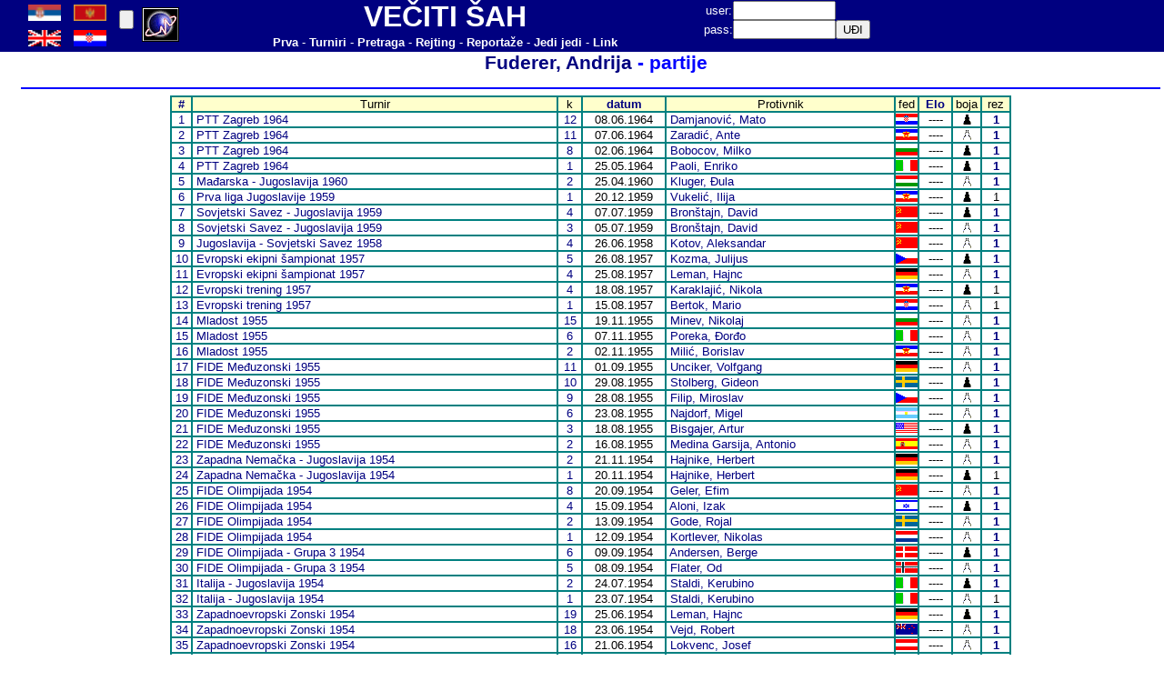

--- FILE ---
content_type: text/html
request_url: http://perpetualcheck.com/show/games.php?lan=sr&id=301434&job=cwaa
body_size: 10647
content:
	<html>
<head>
<meta http-equiv='Content-Type' content='text/html; charset=utf-8'>
<LINK href='../tool/style1.css'  type=text/css rel=StyleSheet>
<LINK href='../favicon.ico' rel='shortcut icon'>
</head>
<body topmargin=0 leftmargin=0>
<table border=0 cellpadding=0 cellspacing=0 width=100% height=50 bgcolor=#000080>
<tr>
<td width=24>&nbsp;</td>
<td width=100>
<table border=0 cellpadding=0 cellspacing=0 width=100% height=100%>
<tr><td width=40><A href='http://perpetualcheck.com/show/games.php?lan=cp&id=301434&job=cwaa'><img src='../flags/srb.gif' width=36></A></td>
<td width=40><A href='http://perpetualcheck.com/show/games.php?lan=sr&id=301434&job=cwaa'><img src='../flags/mne.gif' width=36></A></td>
</tr><tr><td width=40><A href='http://perpetualcheck.com/show/games.php?lan=us&id=301434&job=cwaa'><img src='../flags/gbr.gif' width=36></A></td>
<td width=40><A href='http://perpetualcheck.com/show/games.php?lan=hr&id=301434&job=cwaa'><img src='../flags/cro.gif' width=36></A></td>
</tr></table></td>
<td width=30>
<form action='http://perpetualcheck.com/show/games.php?lan=sr&id=301434&job=cwaa' method='post'>
<input name='boja' type=hidden value=0>
<input type=submit value='' ></form></td>
<td width=50>
<a href="http://t.extreme-dm.com/?login=andrejic"
target="_top"><img src="http://t1.extreme-dm.com/i.gif"
name="EXim" border="0" height="38" width="41"
alt="eXTReMe Tracker"></img></a>
<script type="text/javascript" language="javascript1.2"><!--
EXs=screen;EXw=EXs.width;navigator.appName!="Netscape"?
EXb=EXs.colorDepth:EXb=EXs.pixelDepth;//-->
</script><script type="text/javascript"><!--
var EXlogin='andrejic' // Login
var EXvsrv='s9' // VServer
navigator.javaEnabled()==1?EXjv="y":EXjv="n";
EXd=document;EXw?"":EXw="na";EXb?"":EXb="na";
EXd.write("<img src=http://e0.extreme-dm.com",
"/"+EXvsrv+".g?login="+EXlogin+"&amp;",
"jv="+EXjv+"&amp;j=y&amp;srw="+EXw+"&amp;srb="+EXb+"&amp;",
"l="+escape(EXd.referrer)+" height=1 width=1>");//-->
</script><noscript><img height="1" width="1" alt=""
src="http://e0.extreme-dm.com/s9.g?login=andrejic&amp;j=n&amp;jv=n"/>
</noscript>

<!-- Google tag (gtag.js) -->
<script async src="https://www.googletagmanager.com/gtag/js?id=G-TRPB65V39Z"></script>
<script>
  window.dataLayer = window.dataLayer || [];
  function gtag(){dataLayer.push(arguments);}
  gtag('js', new Date());

  gtag('config', 'G-TRPB65V39Z');
</script>
</td>
<td width=570>
<table border=0 cellpadding=0 cellspacing=0 width=100%>
<tr height=30><td><font size=6><B><font color=white>VEČITI ŠAH</font></B></font></td></tr>
<tr height=20><td>
<A href='../index.php?lan=sr'><B><font color=white>Prva</font></B></A>
<font color=white> - </font>
<A href='../tool/tour.php?lan=sr'><B><font color=white>Turniri</font></B></A>
<font color=white> - </font>
<A href='../tool/search.php?lan=sr'><B><font color=white>Pretraga</font></B></A>
<font color=white> - </font>
<A href='../show/ratings.php?lan=sr'><B><font color=white>Rejting</font></B></A>
<font color=white> - </font>
<A href='../show/new.php?lan=sr'><B><font color=white>Reportaže</font></B></A>
<font color=white> - </font>
<A href='../antichess/'><B><font color=white>Jedi jedi</font></B></A>
<font color=white> - </font>
<A href='../show/links.php?lan=sr'><B><font color=white>Link</font></B></A>
</td></tr>
</table></td>
<td width=250>
<form action='http://perpetualcheck.com/show/games.php?lan=sr&id=301434&job=cwaa' method='post'>
<table border=0 cellpadding=0 cellspacing=0>
<tr>
<td><font color=white>user: </font></td>
<td><input name=user type=text size=12></td>
<td>&nbsp;</td>
</tr>
<tr>
<td><font color=white>pass: </font></td>
<td><input name=pass type=password size=12></td>
<td><input type=submit value='UĐI'></td>
</tr>
</table></form>
</td>
<td>&nbsp;</td>
</tr>
</table>
<table border=0 cellpadding=0 cellspacing=0 width=100%>
<tr>
<td width=24>&nbsp;</td>
<td width=1256 valign=top><title>&nbsp; Fuderer, Andrija - partije</title>
<center>
<H1><A href='player.php?lan=sr&id=301434'>&nbsp; Fuderer, Andrija</A> - partije</H1>
<hr color=#0000FF>
<div align=center>
<table border=1 cellspacing=0 cellpadding=0 bordercolor='#008080'>
<tr><td width=20 bgcolor='#FFFFCC'>
<A href='games.php?lan=sr&id=301434&job=cwaa2&year=all'><B>#</B></A></td>
<td width=400 bgcolor='#FFFFCC'>Turnir</td>
<td width=25 bgcolor='#FFFFCC'>k</td>
<td width=90 bgcolor='#FFFFCC'><A href='games.php?lan=sr&id=301434&job=cwaa2&year=all'><B>datum</B></A></td>
<td width=250 bgcolor='#FFFFCC'>Protivnik</td>
<td width=24 bgcolor='#FFFFCC'>fed</td>
<td width=35 bgcolor='#FFFFCC'><A href='games.php?lan=sr&id=301434&job=cwaa3&year=all'><B>Elo</B></A></td>
<td width=30 bgcolor='#FFFFCC'>boja</td>
<td width=30 bgcolor='#FFFFCC'>rez</td>
<tr>
<td><A href='./playerx.php?lan=sr&id=301434301411'>1</A></td>
<td class=left>&nbsp;<A href=show.php?lan=sr&data=Y1964003>PTT Zagreb 1964</A></td>
<td><A href='show.php?lan=sr&data=Y1964003&job=r12'>12</A></td>
<td>08.06.1964</td>
<td class=left>&nbsp;<A href=player.php?lan=sr&id=301411>Damjanović, Mato</A></td>
<td><img src='../flags/cro.gif'></td>
<td>----</td>
<td><img src='../pic/b.gif'></td>
<td><A href='viewgame.php?lan=sr&data=Y1964003012003'><B>1</B></A></td>
</tr>
<tr>
<td><A href='./playerx.php?lan=sr&id=301434201133'>2</A></td>
<td class=left>&nbsp;<A href=show.php?lan=sr&data=Y1964003>PTT Zagreb 1964</A></td>
<td><A href='show.php?lan=sr&data=Y1964003&job=r11'>11</A></td>
<td>07.06.1964</td>
<td class=left>&nbsp;<A href=player.php?lan=sr&id=201133>Zaradić, Ante</A></td>
<td><img src='../flags/yug.gif'></td>
<td>----</td>
<td><img src='../pic/w.gif'></td>
<td><A href='viewgame.php?lan=sr&data=Y1964003011006'><B>1</B></A></td>
</tr>
<tr>
<td><A href='./playerx.php?lan=sr&id=301434100641'>3</A></td>
<td class=left>&nbsp;<A href=show.php?lan=sr&data=Y1964003>PTT Zagreb 1964</A></td>
<td><A href='show.php?lan=sr&data=Y1964003&job=r8'>8</A></td>
<td>02.06.1964</td>
<td class=left>&nbsp;<A href=player.php?lan=sr&id=100641>Bobocov, Milko</A></td>
<td><img src='../flags/bul.gif'></td>
<td>----</td>
<td><img src='../pic/b.gif'></td>
<td><A href='viewgame.php?lan=sr&data=Y1964003008001'><B>1</B></A></td>
</tr>
<tr>
<td><A href='./playerx.php?lan=sr&id=301434100460'>4</A></td>
<td class=left>&nbsp;<A href=show.php?lan=sr&data=Y1964003>PTT Zagreb 1964</A></td>
<td><A href='show.php?lan=sr&data=Y1964003&job=r1'>1</A></td>
<td>25.05.1964</td>
<td class=left>&nbsp;<A href=player.php?lan=sr&id=100460>Paoli, Enriko</A></td>
<td><img src='../flags/ita.gif'></td>
<td>----</td>
<td><img src='../pic/b.gif'></td>
<td><A href='viewgame.php?lan=sr&data=Y1964003001004'><B>1</B></A></td>
</tr>
<tr>
<td><A href='./playerx.php?lan=sr&id=301434100568'>5</A></td>
<td class=left>&nbsp;<A href=show.php?lan=sr&data=Z1960002>Mađarska - Jugoslavija 1960</A></td>
<td><A href='show.php?lan=sr&data=Z1960002&job=r2'>2</A></td>
<td>25.04.1960</td>
<td class=left>&nbsp;<A href=player.php?lan=sr&id=100568>Kluger, Đula</A></td>
<td><img src='../flags/hun.gif'></td>
<td>----</td>
<td><img src='../pic/w.gif'></td>
<td><A href='viewgame.php?lan=sr&data=Z1960002020106'><B>1</B></A></td>
</tr>
<tr>
<td><A href='./playerx.php?lan=sr&id=301434200955'>6</A></td>
<td class=left>&nbsp;<A href=show.php?lan=sr&data=E1959002>Prva liga Jugoslavije 1959</A></td>
<td><A href='show.php?lan=sr&data=E1959002&job=r1'>1</A></td>
<td>20.12.1959</td>
<td class=left>&nbsp;<A href=player.php?lan=sr&id=200955>Vukelić, Ilija</A></td>
<td><img src='../flags/yug.gif'></td>
<td>----</td>
<td><img src='../pic/b.gif'></td>
<td>1</td>
</tr>
<tr>
<td><A href='./playerx.php?lan=sr&id=301434100212'>7</A></td>
<td class=left>&nbsp;<A href=show.php?lan=sr&data=Z1959002>Sovjetski Savez - Jugoslavija 1959</A></td>
<td><A href='show.php?lan=sr&data=Z1959002&job=r4'>4</A></td>
<td>07.07.1959</td>
<td class=left>&nbsp;<A href=player.php?lan=sr&id=100212>Bronštajn, David</A></td>
<td><img src='../flags/urs.gif'></td>
<td>----</td>
<td><img src='../pic/b.gif'></td>
<td><A href='viewgame.php?lan=sr&data=Z1959002040103'><B>1</B></A></td>
</tr>
<tr>
<td><A href='./playerx.php?lan=sr&id=301434100212'>8</A></td>
<td class=left>&nbsp;<A href=show.php?lan=sr&data=Z1959002>Sovjetski Savez - Jugoslavija 1959</A></td>
<td><A href='show.php?lan=sr&data=Z1959002&job=r3'>3</A></td>
<td>05.07.1959</td>
<td class=left>&nbsp;<A href=player.php?lan=sr&id=100212>Bronštajn, David</A></td>
<td><img src='../flags/urs.gif'></td>
<td>----</td>
<td><img src='../pic/w.gif'></td>
<td><A href='viewgame.php?lan=sr&data=Z1959002030103'><B>1</B></A></td>
</tr>
<tr>
<td><A href='./playerx.php?lan=sr&id=301434100188'>9</A></td>
<td class=left>&nbsp;<A href=show.php?lan=sr&data=Z1958001>Jugoslavija - Sovjetski Savez 1958</A></td>
<td><A href='show.php?lan=sr&data=Z1958001&job=r4'>4</A></td>
<td>26.06.1958</td>
<td class=left>&nbsp;<A href=player.php?lan=sr&id=100188>Kotov, Aleksandar</A></td>
<td><img src='../flags/urs.gif'></td>
<td>----</td>
<td><img src='../pic/w.gif'></td>
<td><A href='viewgame.php?lan=sr&data=Z1958001040106'><B>1</B></A></td>
</tr>
<tr>
<td><A href='./playerx.php?lan=sr&id=301434100776'>10</A></td>
<td class=left>&nbsp;<A href=show.php?lan=sr&data=Z1957002>Evropski ekipni šampionat 1957</A></td>
<td><A href='show.php?lan=sr&data=Z1957002&job=r5'>5</A></td>
<td>26.08.1957</td>
<td class=left>&nbsp;<A href=player.php?lan=sr&id=100776>Kozma, Julijus</A></td>
<td><img src='../flags/csr.gif'></td>
<td>----</td>
<td><img src='../pic/b.gif'></td>
<td><A href='viewgame.php?lan=sr&data=Z1957002050205'><B>1</B></A></td>
</tr>
<tr>
<td><A href='./playerx.php?lan=sr&id=301434100528'>11</A></td>
<td class=left>&nbsp;<A href=show.php?lan=sr&data=Z1957002>Evropski ekipni šampionat 1957</A></td>
<td><A href='show.php?lan=sr&data=Z1957002&job=r4'>4</A></td>
<td>25.08.1957</td>
<td class=left>&nbsp;<A href=player.php?lan=sr&id=100528>Leman, Hajnc</A></td>
<td><img src='../flags/ger.gif'></td>
<td>----</td>
<td><img src='../pic/w.gif'></td>
<td><A href='viewgame.php?lan=sr&data=Z1957002040205'><B>1</B></A></td>
</tr>
<tr>
<td><A href='./playerx.php?lan=sr&id=301434000721'>12</A></td>
<td class=left>&nbsp;<A href=show.php?lan=sr&data=Y1957011>Evropski trening 1957</A></td>
<td><A href='show.php?lan=sr&data=Y1957011&job=r4'>4</A></td>
<td>18.08.1957</td>
<td class=left>&nbsp;<A href=player.php?lan=sr&id=000721>Karaklajić, Nikola</A></td>
<td><img src='../flags/yug.gif'></td>
<td>----</td>
<td><img src='../pic/b.gif'></td>
<td>1</td>
</tr>
<tr>
<td><A href='./playerx.php?lan=sr&id=301434301409'>13</A></td>
<td class=left>&nbsp;<A href=show.php?lan=sr&data=Y1957011>Evropski trening 1957</A></td>
<td><A href='show.php?lan=sr&data=Y1957011&job=r1'>1</A></td>
<td>15.08.1957</td>
<td class=left>&nbsp;<A href=player.php?lan=sr&id=301409>Bertok, Mario</A></td>
<td><img src='../flags/cro.gif'></td>
<td>----</td>
<td><img src='../pic/w.gif'></td>
<td>1</td>
</tr>
<tr>
<td><A href='./playerx.php?lan=sr&id=301434100640'>14</A></td>
<td class=left>&nbsp;<A href=show.php?lan=sr&data=Y1955009>Mladost 1955</A></td>
<td><A href='show.php?lan=sr&data=Y1955009&job=r15'>15</A></td>
<td>19.11.1955</td>
<td class=left>&nbsp;<A href=player.php?lan=sr&id=100640>Minev, Nikolaj</A></td>
<td><img src='../flags/bul.gif'></td>
<td>----</td>
<td><img src='../pic/w.gif'></td>
<td><A href='viewgame.php?lan=sr&data=Y1955009015008'><B>1</B></A></td>
</tr>
<tr>
<td><A href='./playerx.php?lan=sr&id=301434100429'>15</A></td>
<td class=left>&nbsp;<A href=show.php?lan=sr&data=Y1955009>Mladost 1955</A></td>
<td><A href='show.php?lan=sr&data=Y1955009&job=r6'>6</A></td>
<td>07.11.1955</td>
<td class=left>&nbsp;<A href=player.php?lan=sr&id=100429>Poreka, Đorđo</A></td>
<td><img src='../flags/ita.gif'></td>
<td>----</td>
<td><img src='../pic/w.gif'></td>
<td><A href='viewgame.php?lan=sr&data=Y1955009006003'><B>1</B></A></td>
</tr>
<tr>
<td><A href='./playerx.php?lan=sr&id=301434200015'>16</A></td>
<td class=left>&nbsp;<A href=show.php?lan=sr&data=Y1955009>Mladost 1955</A></td>
<td><A href='show.php?lan=sr&data=Y1955009&job=r2'>2</A></td>
<td>02.11.1955</td>
<td class=left>&nbsp;<A href=player.php?lan=sr&id=200015>Milić, Borislav</A></td>
<td><img src='../flags/yug.gif'></td>
<td>----</td>
<td><img src='../pic/w.gif'></td>
<td><A href='viewgame.php?lan=sr&data=Y1955009002005'><B>1</B></A></td>
</tr>
<tr>
<td><A href='./playerx.php?lan=sr&id=301434100287'>17</A></td>
<td class=left>&nbsp;<A href=show.php?lan=sr&data=T1955004>FIDE Međuzonski 1955</A></td>
<td><A href='show.php?lan=sr&data=T1955004&job=r11'>11</A></td>
<td>01.09.1955</td>
<td class=left>&nbsp;<A href=player.php?lan=sr&id=100287>Unciker, Volfgang</A></td>
<td><img src='../flags/ger.gif'></td>
<td>----</td>
<td><img src='../pic/w.gif'></td>
<td><A href='viewgame.php?lan=sr&data=T1955004011009'><B>1</B></A></td>
</tr>
<tr>
<td><A href='./playerx.php?lan=sr&id=301434100252'>18</A></td>
<td class=left>&nbsp;<A href=show.php?lan=sr&data=T1955004>FIDE Međuzonski 1955</A></td>
<td><A href='show.php?lan=sr&data=T1955004&job=r10'>10</A></td>
<td>29.08.1955</td>
<td class=left>&nbsp;<A href=player.php?lan=sr&id=100252>Stolberg, Gideon</A></td>
<td><img src='../flags/swe.gif'></td>
<td>----</td>
<td><img src='../pic/b.gif'></td>
<td><A href='viewgame.php?lan=sr&data=T1955004010001'><B>1</B></A></td>
</tr>
<tr>
<td><A href='./playerx.php?lan=sr&id=301434100535'>19</A></td>
<td class=left>&nbsp;<A href=show.php?lan=sr&data=T1955004>FIDE Međuzonski 1955</A></td>
<td><A href='show.php?lan=sr&data=T1955004&job=r9'>9</A></td>
<td>28.08.1955</td>
<td class=left>&nbsp;<A href=player.php?lan=sr&id=100535>Filip, Miroslav</A></td>
<td><img src='../flags/cze.gif'></td>
<td>----</td>
<td><img src='../pic/w.gif'></td>
<td><A href='viewgame.php?lan=sr&data=T1955004009010'><B>1</B></A></td>
</tr>
<tr>
<td><A href='./playerx.php?lan=sr&id=301434100172'>20</A></td>
<td class=left>&nbsp;<A href=show.php?lan=sr&data=T1955004>FIDE Međuzonski 1955</A></td>
<td><A href='show.php?lan=sr&data=T1955004&job=r6'>6</A></td>
<td>23.08.1955</td>
<td class=left>&nbsp;<A href=player.php?lan=sr&id=100172>Najdorf, Migel</A></td>
<td><img src='../flags/arg.gif'></td>
<td>----</td>
<td><img src='../pic/w.gif'></td>
<td><A href='viewgame.php?lan=sr&data=T1955004006001'><B>1</B></A></td>
</tr>
<tr>
<td><A href='./playerx.php?lan=sr&id=301434100283'>21</A></td>
<td class=left>&nbsp;<A href=show.php?lan=sr&data=T1955004>FIDE Međuzonski 1955</A></td>
<td><A href='show.php?lan=sr&data=T1955004&job=r3'>3</A></td>
<td>18.08.1955</td>
<td class=left>&nbsp;<A href=player.php?lan=sr&id=100283>Bisgajer, Artur</A></td>
<td><img src='../flags/usa.gif'></td>
<td>----</td>
<td><img src='../pic/b.gif'></td>
<td><A href='viewgame.php?lan=sr&data=T1955004003008'><B>1</B></A></td>
</tr>
<tr>
<td><A href='./playerx.php?lan=sr&id=301434100306'>22</A></td>
<td class=left>&nbsp;<A href=show.php?lan=sr&data=T1955004>FIDE Međuzonski 1955</A></td>
<td><A href='show.php?lan=sr&data=T1955004&job=r2'>2</A></td>
<td>16.08.1955</td>
<td class=left>&nbsp;<A href=player.php?lan=sr&id=100306>Medina Garsija, Antonio</A></td>
<td><img src='../flags/esp.gif'></td>
<td>----</td>
<td><img src='../pic/w.gif'></td>
<td><A href='viewgame.php?lan=sr&data=T1955004002003'><B>1</B></A></td>
</tr>
<tr>
<td><A href='./playerx.php?lan=sr&id=301434100496'>23</A></td>
<td class=left>&nbsp;<A href=show.php?lan=sr&data=Z1954002>Zapadna Nemačka - Jugoslavija 1954</A></td>
<td><A href='show.php?lan=sr&data=Z1954002&job=r2'>2</A></td>
<td>21.11.1954</td>
<td class=left>&nbsp;<A href=player.php?lan=sr&id=100496>Hajnike, Herbert</A></td>
<td><img src='../flags/ger.gif'></td>
<td>----</td>
<td><img src='../pic/w.gif'></td>
<td><A href='viewgame.php?lan=sr&data=Z1954002020104'><B>1</B></A></td>
</tr>
<tr>
<td><A href='./playerx.php?lan=sr&id=301434100496'>24</A></td>
<td class=left>&nbsp;<A href=show.php?lan=sr&data=Z1954002>Zapadna Nemačka - Jugoslavija 1954</A></td>
<td><A href='show.php?lan=sr&data=Z1954002&job=r1'>1</A></td>
<td>20.11.1954</td>
<td class=left>&nbsp;<A href=player.php?lan=sr&id=100496>Hajnike, Herbert</A></td>
<td><img src='../flags/ger.gif'></td>
<td>----</td>
<td><img src='../pic/b.gif'></td>
<td>1</td>
</tr>
<tr>
<td><A href='./playerx.php?lan=sr&id=301434100264'>25</A></td>
<td class=left>&nbsp;<A href=show.php?lan=sr&data=Z1954005>FIDE Olimpijada 1954</A></td>
<td><A href='show.php?lan=sr&data=Z1954005&job=r8'>8</A></td>
<td>20.09.1954</td>
<td class=left>&nbsp;<A href=player.php?lan=sr&id=100264>Geler, Efim</A></td>
<td><img src='../flags/urs.gif'></td>
<td>----</td>
<td><img src='../pic/w.gif'></td>
<td><A href='viewgame.php?lan=sr&data=Z1954005080604'><B>1</B></A></td>
</tr>
<tr>
<td><A href='./playerx.php?lan=sr&id=301434100571'>26</A></td>
<td class=left>&nbsp;<A href=show.php?lan=sr&data=Z1954005>FIDE Olimpijada 1954</A></td>
<td><A href='show.php?lan=sr&data=Z1954005&job=r4'>4</A></td>
<td>15.09.1954</td>
<td class=left>&nbsp;<A href=player.php?lan=sr&id=100571>Aloni, Izak</A></td>
<td><img src='../flags/isr.gif'></td>
<td>----</td>
<td><img src='../pic/b.gif'></td>
<td><A href='viewgame.php?lan=sr&data=Z1954005040403'><B>1</B></A></td>
</tr>
<tr>
<td><A href='./playerx.php?lan=sr&id=301434100648'>27</A></td>
<td class=left>&nbsp;<A href=show.php?lan=sr&data=Z1954005>FIDE Olimpijada 1954</A></td>
<td><A href='show.php?lan=sr&data=Z1954005&job=r2'>2</A></td>
<td>13.09.1954</td>
<td class=left>&nbsp;<A href=player.php?lan=sr&id=100648>Gode, Rojal</A></td>
<td><img src='../flags/swe.gif'></td>
<td>----</td>
<td><img src='../pic/w.gif'></td>
<td><A href='viewgame.php?lan=sr&data=Z1954005020304'><B>1</B></A></td>
</tr>
<tr>
<td><A href='./playerx.php?lan=sr&id=301434100295'>28</A></td>
<td class=left>&nbsp;<A href=show.php?lan=sr&data=Z1954005>FIDE Olimpijada 1954</A></td>
<td><A href='show.php?lan=sr&data=Z1954005&job=r1'>1</A></td>
<td>12.09.1954</td>
<td class=left>&nbsp;<A href=player.php?lan=sr&id=100295>Kortlever, Nikolas</A></td>
<td><img src='../flags/ned.gif'></td>
<td>----</td>
<td><img src='../pic/w.gif'></td>
<td><A href='viewgame.php?lan=sr&data=Z1954005010503'><B>1</B></A></td>
</tr>
<tr>
<td><A href='./playerx.php?lan=sr&id=301434100668'>29</A></td>
<td class=left>&nbsp;<A href=show.php?lan=sr&data=Z1954009>FIDE Olimpijada - Grupa 3 1954</A></td>
<td><A href='show.php?lan=sr&data=Z1954009&job=r6'>6</A></td>
<td>09.09.1954</td>
<td class=left>&nbsp;<A href=player.php?lan=sr&id=100668>Andersen, Berge</A></td>
<td><img src='../flags/den.gif'></td>
<td>----</td>
<td><img src='../pic/b.gif'></td>
<td><A href='viewgame.php?lan=sr&data=Z1954009060204'><B>1</B></A></td>
</tr>
<tr>
<td><A href='./playerx.php?lan=sr&id=301434100682'>30</A></td>
<td class=left>&nbsp;<A href=show.php?lan=sr&data=Z1954009>FIDE Olimpijada - Grupa 3 1954</A></td>
<td><A href='show.php?lan=sr&data=Z1954009&job=r5'>5</A></td>
<td>08.09.1954</td>
<td class=left>&nbsp;<A href=player.php?lan=sr&id=100682>Flater, Od</A></td>
<td><img src='../flags/nor.gif'></td>
<td>----</td>
<td><img src='../pic/w.gif'></td>
<td><A href='viewgame.php?lan=sr&data=Z1954009050104'><B>1</B></A></td>
</tr>
<tr>
<td><A href='./playerx.php?lan=sr&id=301434100473'>31</A></td>
<td class=left>&nbsp;<A href=show.php?lan=sr&data=Z1954001>Italija - Jugoslavija 1954</A></td>
<td><A href='show.php?lan=sr&data=Z1954001&job=r2'>2</A></td>
<td>24.07.1954</td>
<td class=left>&nbsp;<A href=player.php?lan=sr&id=100473>Staldi, Kerubino</A></td>
<td><img src='../flags/ita.gif'></td>
<td>----</td>
<td><img src='../pic/b.gif'></td>
<td><A href='viewgame.php?lan=sr&data=Z1954001020105'><B>1</B></A></td>
</tr>
<tr>
<td><A href='./playerx.php?lan=sr&id=301434100473'>32</A></td>
<td class=left>&nbsp;<A href=show.php?lan=sr&data=Z1954001>Italija - Jugoslavija 1954</A></td>
<td><A href='show.php?lan=sr&data=Z1954001&job=r1'>1</A></td>
<td>23.07.1954</td>
<td class=left>&nbsp;<A href=player.php?lan=sr&id=100473>Staldi, Kerubino</A></td>
<td><img src='../flags/ita.gif'></td>
<td>----</td>
<td><img src='../pic/w.gif'></td>
<td>1</td>
</tr>
<tr>
<td><A href='./playerx.php?lan=sr&id=301434100528'>33</A></td>
<td class=left>&nbsp;<A href=show.php?lan=sr&data=T1954002>Zapadnoevropski Zonski 1954</A></td>
<td><A href='show.php?lan=sr&data=T1954002&job=r19'>19</A></td>
<td>25.06.1954</td>
<td class=left>&nbsp;<A href=player.php?lan=sr&id=100528>Leman, Hajnc</A></td>
<td><img src='../flags/ger.gif'></td>
<td>----</td>
<td><img src='../pic/b.gif'></td>
<td><A href='viewgame.php?lan=sr&data=T1954002019008'><B>1</B></A></td>
</tr>
<tr>
<td><A href='./playerx.php?lan=sr&id=301434100312'>34</A></td>
<td class=left>&nbsp;<A href=show.php?lan=sr&data=T1954002>Zapadnoevropski Zonski 1954</A></td>
<td><A href='show.php?lan=sr&data=T1954002&job=r18'>18</A></td>
<td>23.06.1954</td>
<td class=left>&nbsp;<A href=player.php?lan=sr&id=100312>Vejd, Robert</A></td>
<td><img src='../flags/nzl.gif'></td>
<td>----</td>
<td><img src='../pic/w.gif'></td>
<td><A href='viewgame.php?lan=sr&data=T1954002018004'><B>1</B></A></td>
</tr>
<tr>
<td><A href='./playerx.php?lan=sr&id=301434100355'>35</A></td>
<td class=left>&nbsp;<A href=show.php?lan=sr&data=T1954002>Zapadnoevropski Zonski 1954</A></td>
<td><A href='show.php?lan=sr&data=T1954002&job=r16'>16</A></td>
<td>21.06.1954</td>
<td class=left>&nbsp;<A href=player.php?lan=sr&id=100355>Lokvenc, Josef</A></td>
<td><img src='../flags/aut.gif'></td>
<td>----</td>
<td><img src='../pic/w.gif'></td>
<td><A href='viewgame.php?lan=sr&data=T1954002016005'><B>1</B></A></td>
</tr>
<tr>
<td><A href='./playerx.php?lan=sr&id=301434100516'>36</A></td>
<td class=left>&nbsp;<A href=show.php?lan=sr&data=T1954002>Zapadnoevropski Zonski 1954</A></td>
<td><A href='show.php?lan=sr&data=T1954002&job=r13'>13</A></td>
<td>18.06.1954</td>
<td class=left>&nbsp;<A href=player.php?lan=sr&id=100516>Baumester, Hans</A></td>
<td><img src='../flags/ned.gif'></td>
<td>----</td>
<td><img src='../pic/b.gif'></td>
<td><A href='viewgame.php?lan=sr&data=T1954002013005'><B>1</B></A></td>
</tr>
<tr>
<td><A href='./playerx.php?lan=sr&id=301434100561'>37</A></td>
<td class=left>&nbsp;<A href=show.php?lan=sr&data=T1954002>Zapadnoevropski Zonski 1954</A></td>
<td><A href='show.php?lan=sr&data=T1954002&job=r12'>12</A></td>
<td>16.06.1954</td>
<td class=left>&nbsp;<A href=player.php?lan=sr&id=100561>Burštajn, Silven</A></td>
<td><img src='../flags/fra.gif'></td>
<td>----</td>
<td><img src='../pic/w.gif'></td>
<td><A href='viewgame.php?lan=sr&data=T1954002012007'><B>1</B></A></td>
</tr>
<tr>
<td><A href='./playerx.php?lan=sr&id=301434100560'>38</A></td>
<td class=left>&nbsp;<A href=show.php?lan=sr&data=T1954002>Zapadnoevropski Zonski 1954</A></td>
<td><A href='show.php?lan=sr&data=T1954002&job=r11'>11</A></td>
<td>15.06.1954</td>
<td class=left>&nbsp;<A href=player.php?lan=sr&id=100560>Ribeiro, Žoao Mario</A></td>
<td><img src='../flags/por.gif'></td>
<td>----</td>
<td><img src='../pic/b.gif'></td>
<td><A href='viewgame.php?lan=sr&data=T1954002011004'><B>1</B></A></td>
</tr>
<tr>
<td><A href='./playerx.php?lan=sr&id=301434100229'>39</A></td>
<td class=left>&nbsp;<A href=show.php?lan=sr&data=T1954002>Zapadnoevropski Zonski 1954</A></td>
<td><A href='show.php?lan=sr&data=T1954002&job=r8'>8</A></td>
<td>12.06.1954</td>
<td class=left>&nbsp;<A href=player.php?lan=sr&id=100229>Kastaldi, Vinčenco</A></td>
<td><img src='../flags/ita.gif'></td>
<td>----</td>
<td><img src='../pic/w.gif'></td>
<td><A href='viewgame.php?lan=sr&data=T1954002008009'><B>1</B></A></td>
</tr>
<tr>
<td><A href='./playerx.php?lan=sr&id=301434100196'>40</A></td>
<td class=left>&nbsp;<A href=show.php?lan=sr&data=T1954002>Zapadnoevropski Zonski 1954</A></td>
<td><A href='show.php?lan=sr&data=T1954002&job=r7'>7</A></td>
<td>11.06.1954</td>
<td class=left>&nbsp;<A href=player.php?lan=sr&id=100196>Golombek, Hari</A></td>
<td><img src='../flags/eng.gif'></td>
<td>----</td>
<td><img src='../pic/b.gif'></td>
<td><A href='viewgame.php?lan=sr&data=T1954002007002'><B>1</B></A></td>
</tr>
<tr>
<td><A href='./playerx.php?lan=sr&id=301434100464'>41</A></td>
<td class=left>&nbsp;<A href=show.php?lan=sr&data=T1954002>Zapadnoevropski Zonski 1954</A></td>
<td><A href='show.php?lan=sr&data=T1954002&job=r5'>5</A></td>
<td>08.06.1954</td>
<td class=left>&nbsp;<A href=player.php?lan=sr&id=100464>Ejtken, Džejms Makrej</A></td>
<td><img src='../flags/sco.gif'></td>
<td>----</td>
<td><img src='../pic/w.gif'></td>
<td><A href='viewgame.php?lan=sr&data=T1954002005001'><B>1</B></A></td>
</tr>
<tr>
<td><A href='./playerx.php?lan=sr&id=301434100564'>42</A></td>
<td class=left>&nbsp;<A href=show.php?lan=sr&data=T1954002>Zapadnoevropski Zonski 1954</A></td>
<td><A href='show.php?lan=sr&data=T1954002&job=r2'>2</A></td>
<td>05.06.1954</td>
<td class=left>&nbsp;<A href=player.php?lan=sr&id=100564>Bend, Edvin</A></td>
<td><img src='../flags/sui.gif'></td>
<td>----</td>
<td><img src='../pic/b.gif'></td>
<td><A href='viewgame.php?lan=sr&data=T1954002002009'><B>1</B></A></td>
</tr>
<tr>
<td><A href='./playerx.php?lan=sr&id=301434100563'>43</A></td>
<td class=left>&nbsp;<A href=show.php?lan=sr&data=T1954002>Zapadnoevropski Zonski 1954</A></td>
<td><A href='show.php?lan=sr&data=T1954002&job=r1'>1</A></td>
<td>04.06.1954</td>
<td class=left>&nbsp;<A href=player.php?lan=sr&id=100563>Jakob, Franc</A></td>
<td><img src='../flags/ger.gif'></td>
<td>----</td>
<td><img src='../pic/w.gif'></td>
<td><A href='viewgame.php?lan=sr&data=T1954002001003'><B>1</B></A></td>
</tr>
<tr>
<td><A href='./playerx.php?lan=sr&id=301434200037'>44</A></td>
<td class=left>&nbsp;<A href=show.php?lan=sr&data=E1954001>Prva liga Jugoslavije 1954</A></td>
<td><A href='show.php?lan=sr&data=E1954001&job=r7'>7</A></td>
<td>02.04.1954</td>
<td class=left>&nbsp;<A href=player.php?lan=sr&id=200037>Kulžinski, Nikolaj</A></td>
<td><img src='../flags/yug.gif'></td>
<td>----</td>
<td><img src='../pic/b.gif'></td>
<td>1</td>
</tr>
<tr>
<td><A href='./playerx.php?lan=sr&id=301434200184'>45</A></td>
<td class=left>&nbsp;<A href=show.php?lan=sr&data=E1954001>Prva liga Jugoslavije 1954</A></td>
<td><A href='show.php?lan=sr&data=E1954001&job=r5'>5</A></td>
<td>31.03.1954</td>
<td class=left>&nbsp;<A href=player.php?lan=sr&id=200184>Levačič, Štefan</A></td>
<td><img src='../flags/yug.gif'></td>
<td>----</td>
<td><img src='../pic/b.gif'></td>
<td>1</td>
</tr>
<tr>
<td><A href='./playerx.php?lan=sr&id=301434001043'>46</A></td>
<td class=left>&nbsp;<A href=show.php?lan=sr&data=E1954001>Prva liga Jugoslavije 1954</A></td>
<td><A href='show.php?lan=sr&data=E1954001&job=r4'>4</A></td>
<td>30.03.1954</td>
<td class=left>&nbsp;<A href=player.php?lan=sr&id=001043>Matulović, Milan</A></td>
<td><img src='../flags/yug.gif'></td>
<td>----</td>
<td><img src='../pic/w.gif'></td>
<td><A href='viewgame.php?lan=sr&data=E1954001040202'><B>1</B></A></td>
</tr>
<tr>
<td><A href='./playerx.php?lan=sr&id=301434200059'>47</A></td>
<td class=left>&nbsp;<A href=show.php?lan=sr&data=E1954001>Prva liga Jugoslavije 1954</A></td>
<td><A href='show.php?lan=sr&data=E1954001&job=r2'>2</A></td>
<td>28.03.1954</td>
<td class=left>&nbsp;<A href=player.php?lan=sr&id=200059>Smederevac, Petar</A></td>
<td><img src='../flags/yug.gif'></td>
<td>----</td>
<td><img src='../pic/w.gif'></td>
<td>1</td>
</tr>
<tr>
<td><A href='./playerx.php?lan=sr&id=301434200010'>48</A></td>
<td class=left>&nbsp;<A href=show.php?lan=sr&data=Y1954001>Tromeč za šampiona 1953</A></td>
<td><A href='show.php?lan=sr&data=Y1954001&job=r2'>2</A></td>
<td>08.02.1954</td>
<td class=left>&nbsp;<A href=player.php?lan=sr&id=200010>Rabar, Braslav</A></td>
<td><img src='../flags/yug.gif'></td>
<td>----</td>
<td><img src='../pic/b.gif'></td>
<td><A href='viewgame.php?lan=sr&data=Y1954001002001'><B>1</B></A></td>
</tr>
<tr>
<td><A href='./playerx.php?lan=sr&id=301434301327'>49</A></td>
<td class=left>&nbsp;<A href=show.php?lan=sr&data=Y1953001>Šampionat Jugoslavije 1953</A></td>
<td><A href='show.php?lan=sr&data=Y1953001&job=r17'>17</A></td>
<td>15.12.1953</td>
<td class=left>&nbsp;<A href=player.php?lan=sr&id=301327>Bulat, Ante</A></td>
<td><img src='../flags/cro.gif'></td>
<td>----</td>
<td><img src='../pic/b.gif'></td>
<td><A href='viewgame.php?lan=sr&data=Y1953001017008'><B>1</B></A></td>
</tr>
<tr>
<td><A href='./playerx.php?lan=sr&id=301434000502'>50</A></td>
<td class=left>&nbsp;<A href=show.php?lan=sr&data=Y1953001>Šampionat Jugoslavije 1953</A></td>
<td><A href='show.php?lan=sr&data=Y1953001&job=r14'>14</A></td>
<td>11.12.1953</td>
<td class=left>&nbsp;<A href=player.php?lan=sr&id=000502>Gligorić, Svetozar</A></td>
<td><img src='../flags/yug.gif'></td>
<td>----</td>
<td><img src='../pic/w.gif'></td>
<td><A href='viewgame.php?lan=sr&data=Y1953001014004'><B>1</B></A></td>
</tr>
<tr>
<td><A href='./playerx.php?lan=sr&id=301434301430'>51</A></td>
<td class=left>&nbsp;<A href=show.php?lan=sr&data=Y1953001>Šampionat Jugoslavije 1953</A></td>
<td><A href='show.php?lan=sr&data=Y1953001&job=r12'>12</A></td>
<td>08.12.1953</td>
<td class=left>&nbsp;<A href=player.php?lan=sr&id=301430>Puc, Stojan</A></td>
<td><img src='../flags/slo.gif'></td>
<td>----</td>
<td><img src='../pic/w.gif'></td>
<td><A href='viewgame.php?lan=sr&data=Y1953001012005'><B>1</B></A></td>
</tr>
<tr>
<td><A href='./playerx.php?lan=sr&id=301434200024'>52</A></td>
<td class=left>&nbsp;<A href=show.php?lan=sr&data=Y1953001>Šampionat Jugoslavije 1953</A></td>
<td><A href='show.php?lan=sr&data=Y1953001&job=r11'>11</A></td>
<td>07.12.1953</td>
<td class=left>&nbsp;<A href=player.php?lan=sr&id=200024>Prajnfalk, Anton</A></td>
<td><img src='../flags/yug.gif'></td>
<td>----</td>
<td><img src='../pic/b.gif'></td>
<td><A href='viewgame.php?lan=sr&data=Y1953001011005'><B>1</B></A></td>
</tr>
<tr>
<td><A href='./playerx.php?lan=sr&id=301434200008'>53</A></td>
<td class=left>&nbsp;<A href=show.php?lan=sr&data=Y1953001>Šampionat Jugoslavije 1953</A></td>
<td><A href='show.php?lan=sr&data=Y1953001&job=r10'>10</A></td>
<td>05.12.1953</td>
<td class=left>&nbsp;<A href=player.php?lan=sr&id=200008>Udovčić, Mijo</A></td>
<td><img src='../flags/yug.gif'></td>
<td>----</td>
<td><img src='../pic/w.gif'></td>
<td><A href='viewgame.php?lan=sr&data=Y1953001010006'><B>1</B></A></td>
</tr>
<tr>
<td><A href='./playerx.php?lan=sr&id=301434200057'>54</A></td>
<td class=left>&nbsp;<A href=show.php?lan=sr&data=Y1953001>Šampionat Jugoslavije 1953</A></td>
<td><A href='show.php?lan=sr&data=Y1953001&job=r9'>9</A></td>
<td>04.12.1953</td>
<td class=left>&nbsp;<A href=player.php?lan=sr&id=200057>Marić, Rudolf</A></td>
<td><img src='../flags/yug.gif'></td>
<td>----</td>
<td><img src='../pic/b.gif'></td>
<td><A href='viewgame.php?lan=sr&data=Y1953001009004'><B>1</B></A></td>
</tr>
<tr>
<td><A href='./playerx.php?lan=sr&id=301434000587'>55</A></td>
<td class=left>&nbsp;<A href=show.php?lan=sr&data=Y1953008>Opatija 1953</A></td>
<td><A href='show.php?lan=sr&data=Y1953008&job=r15'>15</A></td>
<td>02.10.1953</td>
<td class=left>&nbsp;<A href=player.php?lan=sr&id=000587>Ivkov, Borislav</A></td>
<td><img src='../flags/yug.gif'></td>
<td>----</td>
<td><img src='../pic/w.gif'></td>
<td><A href='viewgame.php?lan=sr&data=Y1953008015007'><B>1</B></A></td>
</tr>
<tr>
<td><A href='./playerx.php?lan=sr&id=301434100429'>56</A></td>
<td class=left>&nbsp;<A href=show.php?lan=sr&data=Y1953008>Opatija 1953</A></td>
<td><A href='show.php?lan=sr&data=Y1953008&job=r10'>10</A></td>
<td>26.09.1953</td>
<td class=left>&nbsp;<A href=player.php?lan=sr&id=100429>Poreka, Đorđo</A></td>
<td><img src='../flags/ita.gif'></td>
<td>----</td>
<td><img src='../pic/b.gif'></td>
<td><A href='viewgame.php?lan=sr&data=Y1953008010001'><B>1</B></A></td>
</tr>
<tr>
<td><A href='./playerx.php?lan=sr&id=301434100377'>57</A></td>
<td class=left>&nbsp;<A href=show.php?lan=sr&data=Y1953008>Opatija 1953</A></td>
<td><A href='show.php?lan=sr&data=Y1953008&job=r9'>9</A></td>
<td>25.09.1953</td>
<td class=left>&nbsp;<A href=player.php?lan=sr&id=100377>Kuper, Jozef</A></td>
<td><img src='../flags/sui.gif'></td>
<td>----</td>
<td><img src='../pic/b.gif'></td>
<td><A href='viewgame.php?lan=sr&data=Y1953008009009'><B>1</B></A></td>
</tr>
<tr>
<td><A href='./playerx.php?lan=sr&id=301434100261'>58</A></td>
<td class=left>&nbsp;<A href=show.php?lan=sr&data=Y1953008>Opatija 1953</A></td>
<td><A href='show.php?lan=sr&data=Y1953008&job=r6'>6</A></td>
<td>21.09.1953</td>
<td class=left>&nbsp;<A href=player.php?lan=sr&id=100261>Beni, Alfred</A></td>
<td><img src='../flags/aut.gif'></td>
<td>----</td>
<td><img src='../pic/w.gif'></td>
<td><A href='viewgame.php?lan=sr&data=Y1953008006003'><B>1</B></A></td>
</tr>
<tr>
<td><A href='./playerx.php?lan=sr&id=301434100196'>59</A></td>
<td class=left>&nbsp;<A href=show.php?lan=sr&data=Y1953008>Opatija 1953</A></td>
<td><A href='show.php?lan=sr&data=Y1953008&job=r5'>5</A></td>
<td>20.09.1953</td>
<td class=left>&nbsp;<A href=player.php?lan=sr&id=100196>Golombek, Hari</A></td>
<td><img src='../flags/eng.gif'></td>
<td>----</td>
<td><img src='../pic/w.gif'></td>
<td><A href='viewgame.php?lan=sr&data=Y1953008005004'><B>1</B></A></td>
</tr>
<tr>
<td><A href='./playerx.php?lan=sr&id=301434200008'>60</A></td>
<td class=left>&nbsp;<A href=show.php?lan=sr&data=Y1953008>Opatija 1953</A></td>
<td><A href='show.php?lan=sr&data=Y1953008&job=r4'>4</A></td>
<td>18.09.1953</td>
<td class=left>&nbsp;<A href=player.php?lan=sr&id=200008>Udovčić, Mijo</A></td>
<td><img src='../flags/yug.gif'></td>
<td>----</td>
<td><img src='../pic/b.gif'></td>
<td><A href='viewgame.php?lan=sr&data=Y1953008004006'><B>1</B></A></td>
</tr>
<tr>
<td><A href='./playerx.php?lan=sr&id=301434200021'>61</A></td>
<td class=left>&nbsp;<A href=show.php?lan=sr&data=Y1953008>Opatija 1953</A></td>
<td><A href='show.php?lan=sr&data=Y1953008&job=r2'>2</A></td>
<td>16.09.1953</td>
<td class=left>&nbsp;<A href=player.php?lan=sr&id=200021>Vidmar, Milan J</A></td>
<td><img src='../flags/yug.gif'></td>
<td>----</td>
<td><img src='../pic/b.gif'></td>
<td><A href='viewgame.php?lan=sr&data=Y1953008002005'><B>1</B></A></td>
</tr>
<tr>
<td><A href='./playerx.php?lan=sr&id=301434301425'>62</A></td>
<td class=left>&nbsp;<A href=show.php?lan=sr&data=Y1953008>Opatija 1953</A></td>
<td><A href='show.php?lan=sr&data=Y1953008&job=r1'>1</A></td>
<td>15.09.1953</td>
<td class=left>&nbsp;<A href=player.php?lan=sr&id=301425>Nikolac, Juraj</A></td>
<td><img src='../flags/cro.gif'></td>
<td>----</td>
<td><img src='../pic/b.gif'></td>
<td><A href='viewgame.php?lan=sr&data=Y1953008001007'><B>1</B></A></td>
</tr>
<tr>
<td><A href='./playerx.php?lan=sr&id=301434001028'>63</A></td>
<td class=left>&nbsp;<A href=show.php?lan=sr&data=Y1952001>Šampionat Jugoslavije 1952</A></td>
<td><A href='show.php?lan=sr&data=Y1952001&job=r18'>18</A></td>
<td>14.12.1952</td>
<td class=left>&nbsp;<A href=player.php?lan=sr&id=001028>Matanović, Aleksandar D</A></td>
<td><img src='../flags/yug.gif'></td>
<td>----</td>
<td><img src='../pic/w.gif'></td>
<td><A href='viewgame.php?lan=sr&data=Y1952001018006'><B>1</B></A></td>
</tr>
<tr>
<td><A href='./playerx.php?lan=sr&id=301434300234'>64</A></td>
<td class=left>&nbsp;<A href=show.php?lan=sr&data=Y1952001>Šampionat Jugoslavije 1952</A></td>
<td><A href='show.php?lan=sr&data=Y1952001&job=r15'>15</A></td>
<td>10.12.1952</td>
<td class=left>&nbsp;<A href=player.php?lan=sr&id=300234>Bogdanović, Rajko</A></td>
<td><img src='../flags/bih.gif'></td>
<td>----</td>
<td><img src='../pic/b.gif'></td>
<td><A href='viewgame.php?lan=sr&data=Y1952001015004'><B>1</B></A></td>
</tr>
<tr>
<td><A href='./playerx.php?lan=sr&id=301434301430'>65</A></td>
<td class=left>&nbsp;<A href=show.php?lan=sr&data=Y1952001>Šampionat Jugoslavije 1952</A></td>
<td><A href='show.php?lan=sr&data=Y1952001&job=r13'>13</A></td>
<td>08.12.1952</td>
<td class=left>&nbsp;<A href=player.php?lan=sr&id=301430>Puc, Stojan</A></td>
<td><img src='../flags/slo.gif'></td>
<td>----</td>
<td><img src='../pic/b.gif'></td>
<td><A href='viewgame.php?lan=sr&data=Y1952001013003'><B>1</B></A></td>
</tr>
<tr>
<td><A href='./playerx.php?lan=sr&id=301434200046'>66</A></td>
<td class=left>&nbsp;<A href=show.php?lan=sr&data=Y1952001>Šampionat Jugoslavije 1952</A></td>
<td><A href='show.php?lan=sr&data=Y1952001&job=r11'>11</A></td>
<td>05.12.1952</td>
<td class=left>&nbsp;<A href=player.php?lan=sr&id=200046>Božić, Aleksandar</A></td>
<td><img src='../flags/yug.gif'></td>
<td>----</td>
<td><img src='../pic/b.gif'></td>
<td><A href='viewgame.php?lan=sr&data=Y1952001011002'><B>1</B></A></td>
</tr>
<tr>
<td><A href='./playerx.php?lan=sr&id=301434200006'>67</A></td>
<td class=left>&nbsp;<A href=show.php?lan=sr&data=Y1952001>Šampionat Jugoslavije 1952</A></td>
<td><A href='show.php?lan=sr&data=Y1952001&job=r10'>10</A></td>
<td>04.12.1952</td>
<td class=left>&nbsp;<A href=player.php?lan=sr&id=200006>Trifunović, Petar</A></td>
<td><img src='../flags/yug.gif'></td>
<td>----</td>
<td><img src='../pic/w.gif'></td>
<td><A href='viewgame.php?lan=sr&data=Y1952001010010'><B>1</B></A></td>
</tr>
<tr>
<td><A href='./playerx.php?lan=sr&id=301434200051'>68</A></td>
<td class=left>&nbsp;<A href=show.php?lan=sr&data=Y1952001>Šampionat Jugoslavije 1952</A></td>
<td><A href='show.php?lan=sr&data=Y1952001&job=r7'>7</A></td>
<td>30.11.1952</td>
<td class=left>&nbsp;<A href=player.php?lan=sr&id=200051>Andrić, Dragoslav</A></td>
<td><img src='../flags/yug.gif'></td>
<td>----</td>
<td><img src='../pic/w.gif'></td>
<td><A href='viewgame.php?lan=sr&data=Y1952001007002'><B>1</B></A></td>
</tr>
<tr>
<td><A href='./playerx.php?lan=sr&id=301434200002'>69</A></td>
<td class=left>&nbsp;<A href=show.php?lan=sr&data=Y1952001>Šampionat Jugoslavije 1952</A></td>
<td><A href='show.php?lan=sr&data=Y1952001&job=r6'>6</A></td>
<td>29.11.1952</td>
<td class=left>&nbsp;<A href=player.php?lan=sr&id=200002>Pirc, Vasja</A></td>
<td><img src='../flags/yug.gif'></td>
<td>----</td>
<td><img src='../pic/b.gif'></td>
<td><A href='viewgame.php?lan=sr&data=Y1952001006009'><B>1</B></A></td>
</tr>
<tr>
<td><A href='./playerx.php?lan=sr&id=301434200004'>70</A></td>
<td class=left>&nbsp;<A href=show.php?lan=sr&data=Y1952001>Šampionat Jugoslavije 1952</A></td>
<td><A href='show.php?lan=sr&data=Y1952001&job=r5'>5</A></td>
<td>28.11.1952</td>
<td class=left>&nbsp;<A href=player.php?lan=sr&id=200004>Kržišnik, Zvone</A></td>
<td><img src='../flags/slo.gif'></td>
<td>----</td>
<td><img src='../pic/w.gif'></td>
<td><A href='viewgame.php?lan=sr&data=Y1952001005003'><B>1</B></A></td>
</tr>
<tr>
<td><A href='./playerx.php?lan=sr&id=301434200034'>71</A></td>
<td class=left>&nbsp;<A href=show.php?lan=sr&data=Y1952001>Šampionat Jugoslavije 1952</A></td>
<td><A href='show.php?lan=sr&data=Y1952001&job=r3'>3</A></td>
<td>25.11.1952</td>
<td class=left>&nbsp;<A href=player.php?lan=sr&id=200034>Vuković, Sava</A></td>
<td><img src='../flags/yug.gif'></td>
<td>----</td>
<td><img src='../pic/w.gif'></td>
<td><A href='viewgame.php?lan=sr&data=Y1952001003004'><B>1</B></A></td>
</tr>
<tr>
<td><A href='./playerx.php?lan=sr&id=301434200050'>72</A></td>
<td class=left>&nbsp;<A href=show.php?lan=sr&data=Y1952001>Šampionat Jugoslavije 1952</A></td>
<td><A href='show.php?lan=sr&data=Y1952001&job=r1'>1</A></td>
<td>23.11.1952</td>
<td class=left>&nbsp;<A href=player.php?lan=sr&id=200050>Đaja, Dragutin</A></td>
<td><img src='../flags/yug.gif'></td>
<td>----</td>
<td><img src='../pic/w.gif'></td>
<td><A href='viewgame.php?lan=sr&data=Y1952001001005'><B>1</B></A></td>
</tr>
<tr>
<td><A href='./playerx.php?lan=sr&id=301434100384'>73</A></td>
<td class=left>&nbsp;<A href=show.php?lan=sr&data=Z1952003>FIDE Olimpijada 1952</A></td>
<td><A href='show.php?lan=sr&data=Z1952003&job=r2'>2</A></td>
<td>22.08.1952</td>
<td class=left>&nbsp;<A href=player.php?lan=sr&id=100384>Danijelson, Gesta</A></td>
<td><img src='../flags/swe.gif'></td>
<td>----</td>
<td><img src='../pic/b.gif'></td>
<td><A href='viewgame.php?lan=sr&data=Z1952003020304'><B>1</B></A></td>
</tr>
<tr>
<td><A href='./playerx.php?lan=sr&id=301434100594'>74</A></td>
<td class=left>&nbsp;<A href=show.php?lan=sr&data=Z1952007>FIDE Olimpijada - Grupa 2 1952</A></td>
<td><A href='show.php?lan=sr&data=Z1952007&job=r7'>7</A></td>
<td>19.08.1952</td>
<td class=left>&nbsp;<A href=player.php?lan=sr&id=100594>Manžini, Žuze Tijago</A></td>
<td><img src='../flags/bra.gif'></td>
<td>----</td>
<td><img src='../pic/w.gif'></td>
<td><A href='viewgame.php?lan=sr&data=Z1952007070303'><B>1</B></A></td>
</tr>
<tr>
<td><A href='./playerx.php?lan=sr&id=301434200024'>75</A></td>
<td class=left>&nbsp;<A href=show.php?lan=sr&data=E1952003>Prva liga Jugoslavije Zapad 1952</A></td>
<td><A href='show.php?lan=sr&data=E1952003&job=r3'>3</A></td>
<td>07.07.1952</td>
<td class=left>&nbsp;<A href=player.php?lan=sr&id=200024>Prajnfalk, Anton</A></td>
<td><img src='../flags/yug.gif'></td>
<td>----</td>
<td><img src='../pic/w.gif'></td>
<td>1</td>
</tr>
<tr>
<td><A href='./playerx.php?lan=sr&id=301434200492'>76</A></td>
<td class=left>&nbsp;<A href=show.php?lan=sr&data=E1952003>Prva liga Jugoslavije Zapad 1952</A></td>
<td><A href='show.php?lan=sr&data=E1952003&job=r1'>1</A></td>
<td>05.07.1952</td>
<td class=left>&nbsp;<A href=player.php?lan=sr&id=200492>Čisar, Štefan</A></td>
<td><img src='../flags/yug.gif'></td>
<td>----</td>
<td><img src='../pic/b.gif'></td>
<td>1</td>
</tr>
<tr>
<td><A href='./playerx.php?lan=sr&id=301434100429'>77</A></td>
<td class=left>&nbsp;<A href=show.php?lan=sr&data=Y1952005>Beograd 1952</A></td>
<td><A href='show.php?lan=sr&data=Y1952005&job=r18'>18</A></td>
<td>11.05.1952</td>
<td class=left>&nbsp;<A href=player.php?lan=sr&id=100429>Poreka, Đorđo</A></td>
<td><img src='../flags/ita.gif'></td>
<td>----</td>
<td><img src='../pic/b.gif'></td>
<td><A href='viewgame.php?lan=sr&data=Y1952005018003'><B>1</B></A></td>
</tr>
<tr>
<td><A href='./playerx.php?lan=sr&id=301434100450'>78</A></td>
<td class=left>&nbsp;<A href=show.php?lan=sr&data=Y1952005>Beograd 1952</A></td>
<td><A href='show.php?lan=sr&data=Y1952005&job=r15'>15</A></td>
<td>08.05.1952</td>
<td class=left>&nbsp;<A href=player.php?lan=sr&id=100450>Bogoljubov, Efim</A></td>
<td><img src='../flags/ger.gif'></td>
<td>----</td>
<td><img src='../pic/w.gif'></td>
<td><A href='viewgame.php?lan=sr&data=Y1952005015010'><B>1</B></A></td>
</tr>
<tr>
<td><A href='./playerx.php?lan=sr&id=301434200001'>79</A></td>
<td class=left>&nbsp;<A href=show.php?lan=sr&data=Y1952005>Beograd 1952</A></td>
<td><A href='show.php?lan=sr&data=Y1952005&job=r14'>14</A></td>
<td>06.05.1952</td>
<td class=left>&nbsp;<A href=player.php?lan=sr&id=200001>Janošević, Dragoljub</A></td>
<td><img src='../flags/yug.gif'></td>
<td>----</td>
<td><img src='../pic/b.gif'></td>
<td><A href='viewgame.php?lan=sr&data=Y1952005014001'><B>1</B></A></td>
</tr>
<tr>
<td><A href='./playerx.php?lan=sr&id=301434100186'>80</A></td>
<td class=left>&nbsp;<A href=show.php?lan=sr&data=Y1952005>Beograd 1952</A></td>
<td><A href='show.php?lan=sr&data=Y1952005&job=r12'>12</A></td>
<td>04.05.1952</td>
<td class=left>&nbsp;<A href=player.php?lan=sr&id=100186>Štolc, Gesta</A></td>
<td><img src='../flags/swe.gif'></td>
<td>----</td>
<td><img src='../pic/w.gif'></td>
<td><A href='viewgame.php?lan=sr&data=Y1952005012002'><B>1</B></A></td>
</tr>
<tr>
<td><A href='./playerx.php?lan=sr&id=301434301430'>81</A></td>
<td class=left>&nbsp;<A href=show.php?lan=sr&data=Y1952005>Beograd 1952</A></td>
<td><A href='show.php?lan=sr&data=Y1952005&job=r11'>11</A></td>
<td>03.05.1952</td>
<td class=left>&nbsp;<A href=player.php?lan=sr&id=301430>Puc, Stojan</A></td>
<td><img src='../flags/slo.gif'></td>
<td>----</td>
<td><img src='../pic/b.gif'></td>
<td><A href='viewgame.php?lan=sr&data=Y1952005011009'><B>1</B></A></td>
</tr>
<tr>
<td><A href='./playerx.php?lan=sr&id=301434100527'>82</A></td>
<td class=left>&nbsp;<A href=show.php?lan=sr&data=Y1952005>Beograd 1952</A></td>
<td><A href='show.php?lan=sr&data=Y1952005&job=r4'>4</A></td>
<td>23.04.1952</td>
<td class=left>&nbsp;<A href=player.php?lan=sr&id=100527>Lob, Paulin</A></td>
<td><img src='../flags/sui.gif'></td>
<td>----</td>
<td><img src='../pic/w.gif'></td>
<td><A href='viewgame.php?lan=sr&data=Y1952005004006'><B>1</B></A></td>
</tr>
<tr>
<td><A href='./playerx.php?lan=sr&id=301434200048'>83</A></td>
<td class=left>&nbsp;<A href=show.php?lan=sr&data=Y1952005>Beograd 1952</A></td>
<td><A href='show.php?lan=sr&data=Y1952005&job=r3'>3</A></td>
<td>22.04.1952</td>
<td class=left>&nbsp;<A href=player.php?lan=sr&id=200048>Germek, Milan</A></td>
<td><img src='../flags/yug.gif'></td>
<td>----</td>
<td><img src='../pic/b.gif'></td>
<td><A href='viewgame.php?lan=sr&data=Y1952005003005'><B>1</B></A></td>
</tr>
<tr>
<td><A href='./playerx.php?lan=sr&id=301434100504'>84</A></td>
<td class=left>&nbsp;<A href=show.php?lan=sr&data=Z1952001>Jugoslavija - Belgija 1952</A></td>
<td><A href='show.php?lan=sr&data=Z1952001&job=r2'>2</A></td>
<td>13.04.1952</td>
<td class=left>&nbsp;<A href=player.php?lan=sr&id=100504>Van Horde, Edvard</A></td>
<td><img src='../flags/bel.gif'></td>
<td>----</td>
<td><img src='../pic/w.gif'></td>
<td>1</td>
</tr>
<tr>
<td><A href='./playerx.php?lan=sr&id=301434100399'>85</A></td>
<td class=left>&nbsp;<A href=show.php?lan=sr&data=T1952001>Hogovens 1952</A></td>
<td><A href='show.php?lan=sr&data=T1952001&job=r1'>1</A></td>
<td>12.01.1952</td>
<td class=left>&nbsp;<A href=player.php?lan=sr&id=100399>Doner, Jan</A></td>
<td><img src='../flags/ned.gif'></td>
<td>----</td>
<td><img src='../pic/w.gif'></td>
<td><A href='viewgame.php?lan=sr&data=T1952001001002'><B>1</B></A></td>
</tr>
<tr>
<td><A href='./playerx.php?lan=sr&id=301434301430'>86</A></td>
<td class=left>&nbsp;<A href=show.php?lan=sr&data=Y1951002>Šampionat Jugoslavije 1951</A></td>
<td><A href='show.php?lan=sr&data=Y1951002&job=r19'>19</A></td>
<td>10.12.1951</td>
<td class=left>&nbsp;<A href=player.php?lan=sr&id=301430>Puc, Stojan</A></td>
<td><img src='../flags/slo.gif'></td>
<td>----</td>
<td><img src='../pic/b.gif'></td>
<td><A href='viewgame.php?lan=sr&data=Y1951002019008'><B>1</B></A></td>
</tr>
<tr>
<td><A href='./playerx.php?lan=sr&id=301434200015'>87</A></td>
<td class=left>&nbsp;<A href=show.php?lan=sr&data=Y1951002>Šampionat Jugoslavije 1951</A></td>
<td><A href='show.php?lan=sr&data=Y1951002&job=r18'>18</A></td>
<td>08.12.1951</td>
<td class=left>&nbsp;<A href=player.php?lan=sr&id=200015>Milić, Borislav</A></td>
<td><img src='../flags/yug.gif'></td>
<td>----</td>
<td><img src='../pic/w.gif'></td>
<td><A href='viewgame.php?lan=sr&data=Y1951002018004'><B>1</B></A></td>
</tr>
<tr>
<td><A href='./playerx.php?lan=sr&id=301434200001'>88</A></td>
<td class=left>&nbsp;<A href=show.php?lan=sr&data=Y1951002>Šampionat Jugoslavije 1951</A></td>
<td><A href='show.php?lan=sr&data=Y1951002&job=r13'>13</A></td>
<td>02.12.1951</td>
<td class=left>&nbsp;<A href=player.php?lan=sr&id=200001>Janošević, Dragoljub</A></td>
<td><img src='../flags/yug.gif'></td>
<td>----</td>
<td><img src='../pic/b.gif'></td>
<td><A href='viewgame.php?lan=sr&data=Y1951002013005'><B>1</B></A></td>
</tr>
<tr>
<td><A href='./playerx.php?lan=sr&id=301434200008'>89</A></td>
<td class=left>&nbsp;<A href=show.php?lan=sr&data=Y1951002>Šampionat Jugoslavije 1951</A></td>
<td><A href='show.php?lan=sr&data=Y1951002&job=r10'>10</A></td>
<td>28.11.1951</td>
<td class=left>&nbsp;<A href=player.php?lan=sr&id=200008>Udovčić, Mijo</A></td>
<td><img src='../flags/yug.gif'></td>
<td>----</td>
<td><img src='../pic/w.gif'></td>
<td><A href='viewgame.php?lan=sr&data=Y1951002010008'><B>1</B></A></td>
</tr>
<tr>
<td><A href='./playerx.php?lan=sr&id=301434301435'>90</A></td>
<td class=left>&nbsp;<A href=show.php?lan=sr&data=Y1951002>Šampionat Jugoslavije 1951</A></td>
<td><A href='show.php?lan=sr&data=Y1951002&job=r7'>7</A></td>
<td>25.11.1951</td>
<td class=left>&nbsp;<A href=player.php?lan=sr&id=301435>Bajec, Ivo</A></td>
<td><img src='../flags/slo.gif'></td>
<td>----</td>
<td><img src='../pic/b.gif'></td>
<td><A href='viewgame.php?lan=sr&data=Y1951002007002'><B>1</B></A></td>
</tr>
<tr>
<td><A href='./playerx.php?lan=sr&id=301434200028'>91</A></td>
<td class=left>&nbsp;<A href=show.php?lan=sr&data=Y1951002>Šampionat Jugoslavije 1951</A></td>
<td><A href='show.php?lan=sr&data=Y1951002&job=r6'>6</A></td>
<td>24.11.1951</td>
<td class=left>&nbsp;<A href=player.php?lan=sr&id=200028>Tot, Borislav</A></td>
<td><img src='../flags/yug.gif'></td>
<td>----</td>
<td><img src='../pic/w.gif'></td>
<td><A href='viewgame.php?lan=sr&data=Y1951002006010'><B>1</B></A></td>
</tr>
<tr>
<td><A href='./playerx.php?lan=sr&id=301434301425'>92</A></td>
<td class=left>&nbsp;<A href=show.php?lan=sr&data=Y1951002>Šampionat Jugoslavije 1951</A></td>
<td><A href='show.php?lan=sr&data=Y1951002&job=r4'>4</A></td>
<td>21.11.1951</td>
<td class=left>&nbsp;<A href=player.php?lan=sr&id=301425>Nikolac, Juraj</A></td>
<td><img src='../flags/cro.gif'></td>
<td>----</td>
<td><img src='../pic/b.gif'></td>
<td><A href='viewgame.php?lan=sr&data=Y1951002004010'><B>1</B></A></td>
</tr>
<tr>
<td><A href='./playerx.php?lan=sr&id=301434200054'>93</A></td>
<td class=left>&nbsp;<A href=show.php?lan=sr&data=Y1951002>Šampionat Jugoslavije 1951</A></td>
<td><A href='show.php?lan=sr&data=Y1951002&job=r1'>1</A></td>
<td>18.11.1951</td>
<td class=left>&nbsp;<A href=player.php?lan=sr&id=200054>Longer, Milan</A></td>
<td><img src='../flags/yug.gif'></td>
<td>----</td>
<td><img src='../pic/w.gif'></td>
<td><A href='viewgame.php?lan=sr&data=Y1951002001003'><B>1</B></A></td>
</tr>
<tr>
<td><A href='./playerx.php?lan=sr&id=301434100507'>94</A></td>
<td class=left>&nbsp;<A href=show.php?lan=sr&data=Z1951004>Velika Britanija - Jugoslavija 1951</A></td>
<td><A href='show.php?lan=sr&data=Z1951004&job=r2'>2</A></td>
<td>13.09.1951</td>
<td class=left>&nbsp;<A href=player.php?lan=sr&id=100507>Penrouz, Džonatan</A></td>
<td><img src='../flags/eng.gif'></td>
<td>----</td>
<td><img src='../pic/w.gif'></td>
<td><A href='viewgame.php?lan=sr&data=Z1951004020110'><B>1</B></A></td>
</tr>
<tr>
<td><A href='./playerx.php?lan=sr&id=301434100507'>95</A></td>
<td class=left>&nbsp;<A href=show.php?lan=sr&data=Z1951004>Velika Britanija - Jugoslavija 1951</A></td>
<td><A href='show.php?lan=sr&data=Z1951004&job=r1'>1</A></td>
<td>12.09.1951</td>
<td class=left>&nbsp;<A href=player.php?lan=sr&id=100507>Penrouz, Džonatan</A></td>
<td><img src='../flags/eng.gif'></td>
<td>----</td>
<td><img src='../pic/b.gif'></td>
<td><A href='viewgame.php?lan=sr&data=Z1951004010110'><B>1</B></A></td>
</tr>
<tr>
<td><A href='./playerx.php?lan=sr&id=301434100506'>96</A></td>
<td class=left>&nbsp;<A href=show.php?lan=sr&data=Z1951003>Belgija - Jugoslavija 1951</A></td>
<td><A href='show.php?lan=sr&data=Z1951003&job=r2'>2</A></td>
<td>08.09.1951</td>
<td class=left>&nbsp;<A href=player.php?lan=sr&id=100506>Lefevr, ?</A></td>
<td><img src='../flags/bel.gif'></td>
<td>----</td>
<td><img src='../pic/b.gif'></td>
<td>1</td>
</tr>
<tr>
<td><A href='./playerx.php?lan=sr&id=301434100506'>97</A></td>
<td class=left>&nbsp;<A href=show.php?lan=sr&data=Z1951003>Belgija - Jugoslavija 1951</A></td>
<td><A href='show.php?lan=sr&data=Z1951003&job=r1'>1</A></td>
<td>07.09.1951</td>
<td class=left>&nbsp;<A href=player.php?lan=sr&id=100506>Lefevr, ?</A></td>
<td><img src='../flags/bel.gif'></td>
<td>----</td>
<td><img src='../pic/w.gif'></td>
<td>1</td>
</tr>
<tr>
<td><A href='./playerx.php?lan=sr&id=301434100498'>98</A></td>
<td class=left>&nbsp;<A href=show.php?lan=sr&data=Z1951002>Zapadna Nemačka - Jugoslavija 1951</A></td>
<td><A href='show.php?lan=sr&data=Z1951002&job=r1'>1</A></td>
<td>02.09.1951</td>
<td class=left>&nbsp;<A href=player.php?lan=sr&id=100498>Brandenberg, Karl-Hajnc</A></td>
<td><img src='../flags/ger.gif'></td>
<td>----</td>
<td><img src='../pic/b.gif'></td>
<td><A href='viewgame.php?lan=sr&data=Z1951002010110'><B>1</B></A></td>
</tr>
<tr>
<td><A href='./playerx.php?lan=sr&id=301434200008'>99</A></td>
<td class=left>&nbsp;<A href=show.php?lan=sr&data=Y1951014>Šampionat Hrvatske 1951</A></td>
<td><A href='show.php?lan=sr&data=Y1951014&job=r19'>19</A></td>
<td>30.07.1951</td>
<td class=left>&nbsp;<A href=player.php?lan=sr&id=200008>Udovčić, Mijo</A></td>
<td><img src='../flags/yug.gif'></td>
<td>----</td>
<td><img src='../pic/w.gif'></td>
<td><A href='viewgame.php?lan=sr&data=Y1951014019009'><B>1</B></A></td>
</tr>
<tr>
<td><A href='./playerx.php?lan=sr&id=301434200044'>100</A></td>
<td class=left>&nbsp;<A href=show.php?lan=sr&data=Y1951014>Šampionat Hrvatske 1951</A></td>
<td><A href='show.php?lan=sr&data=Y1951014&job=r18'>18</A></td>
<td>28.07.1951</td>
<td class=left>&nbsp;<A href=player.php?lan=sr&id=200044>Kalabar, Sadi</A></td>
<td><img src='../flags/yug.gif'></td>
<td>----</td>
<td><img src='../pic/b.gif'></td>
<td>1</td>
</tr>
<tr>
<td><A href='./playerx.php?lan=sr&id=301434200052'>101</A></td>
<td class=left>&nbsp;<A href=show.php?lan=sr&data=Y1951014>Šampionat Hrvatske 1951</A></td>
<td><A href='show.php?lan=sr&data=Y1951014&job=r17'>17</A></td>
<td>27.07.1951</td>
<td class=left>&nbsp;<A href=player.php?lan=sr&id=200052>Horvat, Rudolf</A></td>
<td><img src='../flags/yug.gif'></td>
<td>----</td>
<td><img src='../pic/w.gif'></td>
<td><A href='viewgame.php?lan=sr&data=Y1951014017010'><B>1</B></A></td>
</tr>
<tr>
<td><A href='./playerx.php?lan=sr&id=301434301411'>102</A></td>
<td class=left>&nbsp;<A href=show.php?lan=sr&data=Y1951014>Šampionat Hrvatske 1951</A></td>
<td><A href='show.php?lan=sr&data=Y1951014&job=r16'>16</A></td>
<td>26.07.1951</td>
<td class=left>&nbsp;<A href=player.php?lan=sr&id=301411>Damjanović, Mato</A></td>
<td><img src='../flags/cro.gif'></td>
<td>----</td>
<td><img src='../pic/b.gif'></td>
<td>1</td>
</tr>
<tr>
<td><A href='./playerx.php?lan=sr&id=301434200159'>103</A></td>
<td class=left>&nbsp;<A href=show.php?lan=sr&data=Y1951014>Šampionat Hrvatske 1951</A></td>
<td><A href='show.php?lan=sr&data=Y1951014&job=r15'>15</A></td>
<td>25.07.1951</td>
<td class=left>&nbsp;<A href=player.php?lan=sr&id=200159>Berić, Vladan</A></td>
<td><img src='../flags/yug.gif'></td>
<td>----</td>
<td><img src='../pic/b.gif'></td>
<td>1</td>
</tr>
<tr>
<td><A href='./playerx.php?lan=sr&id=301434200444'>104</A></td>
<td class=left>&nbsp;<A href=show.php?lan=sr&data=Y1951014>Šampionat Hrvatske 1951</A></td>
<td><A href='show.php?lan=sr&data=Y1951014&job=r13'>13</A></td>
<td>22.07.1951</td>
<td class=left>&nbsp;<A href=player.php?lan=sr&id=200444>Bonert, Adam</A></td>
<td><img src='../flags/yug.gif'></td>
<td>----</td>
<td><img src='../pic/b.gif'></td>
<td>1</td>
</tr>
<tr>
<td><A href='./playerx.php?lan=sr&id=301434301425'>105</A></td>
<td class=left>&nbsp;<A href=show.php?lan=sr&data=Y1951014>Šampionat Hrvatske 1951</A></td>
<td><A href='show.php?lan=sr&data=Y1951014&job=r12'>12</A></td>
<td>21.07.1951</td>
<td class=left>&nbsp;<A href=player.php?lan=sr&id=301425>Nikolac, Juraj</A></td>
<td><img src='../flags/cro.gif'></td>
<td>----</td>
<td><img src='../pic/w.gif'></td>
<td>1</td>
</tr>
<tr>
<td><A href='./playerx.php?lan=sr&id=301434200347'>106</A></td>
<td class=left>&nbsp;<A href=show.php?lan=sr&data=Y1951014>Šampionat Hrvatske 1951</A></td>
<td><A href='show.php?lan=sr&data=Y1951014&job=r11'>11</A></td>
<td>20.07.1951</td>
<td class=left>&nbsp;<A href=player.php?lan=sr&id=200347>Petek, Vatroslav</A></td>
<td><img src='../flags/yug.gif'></td>
<td>----</td>
<td><img src='../pic/b.gif'></td>
<td>1</td>
</tr>
<tr>
<td><A href='./playerx.php?lan=sr&id=301434200463'>107</A></td>
<td class=left>&nbsp;<A href=show.php?lan=sr&data=Y1951014>Šampionat Hrvatske 1951</A></td>
<td><A href='show.php?lan=sr&data=Y1951014&job=r10'>10</A></td>
<td>18.07.1951</td>
<td class=left>&nbsp;<A href=player.php?lan=sr&id=200463>Klofutar, Milan</A></td>
<td><img src='../flags/yug.gif'></td>
<td>----</td>
<td><img src='../pic/w.gif'></td>
<td><A href='viewgame.php?lan=sr&data=Y1951014010004'><B>1</B></A></td>
</tr>
<tr>
<td><A href='./playerx.php?lan=sr&id=301434200461'>108</A></td>
<td class=left>&nbsp;<A href=show.php?lan=sr&data=Y1951014>Šampionat Hrvatske 1951</A></td>
<td><A href='show.php?lan=sr&data=Y1951014&job=r7'>7</A></td>
<td>15.07.1951</td>
<td class=left>&nbsp;<A href=player.php?lan=sr&id=200461>Uhlir, Otokar</A></td>
<td><img src='../flags/yug.gif'></td>
<td>----</td>
<td><img src='../pic/b.gif'></td>
<td><A href='viewgame.php?lan=sr&data=Y1951014007006'><B>1</B></A></td>
</tr>
<tr>
<td><A href='./playerx.php?lan=sr&id=301434200423'>109</A></td>
<td class=left>&nbsp;<A href=show.php?lan=sr&data=Y1951014>Šampionat Hrvatske 1951</A></td>
<td><A href='show.php?lan=sr&data=Y1951014&job=r6'>6</A></td>
<td>14.07.1951</td>
<td class=left>&nbsp;<A href=player.php?lan=sr&id=200423>Krznarić, Zdravko</A></td>
<td><img src='../flags/can1.gif'></td>
<td>----</td>
<td><img src='../pic/w.gif'></td>
<td><A href='viewgame.php?lan=sr&data=Y1951014006006'><B>1</B></A></td>
</tr>
<tr>
<td><A href='./playerx.php?lan=sr&id=301434200113'>110</A></td>
<td class=left>&nbsp;<A href=show.php?lan=sr&data=Y1951014>Šampionat Hrvatske 1951</A></td>
<td><A href='show.php?lan=sr&data=Y1951014&job=r2'>2</A></td>
<td>09.07.1951</td>
<td class=left>&nbsp;<A href=player.php?lan=sr&id=200113>Licul, Ferdo</A></td>
<td><img src='../flags/yug.gif'></td>
<td>----</td>
<td><img src='../pic/w.gif'></td>
<td>1</td>
</tr>
<tr>
<td><A href='./playerx.php?lan=sr&id=301434200043'>111</A></td>
<td class=left>&nbsp;<A href=show.php?lan=sr&data=Y1951014>Šampionat Hrvatske 1951</A></td>
<td><A href='show.php?lan=sr&data=Y1951014&job=r1'>1</A></td>
<td>08.07.1951</td>
<td class=left>&nbsp;<A href=player.php?lan=sr&id=200043>Kindij, Igor</A></td>
<td><img src='../flags/yug.gif'></td>
<td>----</td>
<td><img src='../pic/b.gif'></td>
<td>1</td>
</tr>
<tr>
<td><A href='./playerx.php?lan=sr&id=301434100473'>112</A></td>
<td class=left>&nbsp;<A href=show.php?lan=sr&data=Z1951001>Italija - Jugoslavija 1951</A></td>
<td><A href='show.php?lan=sr&data=Z1951001&job=r2'>2</A></td>
<td>01.07.1951</td>
<td class=left>&nbsp;<A href=player.php?lan=sr&id=100473>Staldi, Kerubino</A></td>
<td><img src='../flags/ita.gif'></td>
<td>----</td>
<td><img src='../pic/w.gif'></td>
<td>1</td>
</tr>
<tr>
<td><A href='./playerx.php?lan=sr&id=301434100473'>113</A></td>
<td class=left>&nbsp;<A href=show.php?lan=sr&data=Z1951001>Italija - Jugoslavija 1951</A></td>
<td><A href='show.php?lan=sr&data=Z1951001&job=r1'>1</A></td>
<td>30.06.1951</td>
<td class=left>&nbsp;<A href=player.php?lan=sr&id=100473>Staldi, Kerubino</A></td>
<td><img src='../flags/ita.gif'></td>
<td>----</td>
<td><img src='../pic/b.gif'></td>
<td><A href='viewgame.php?lan=sr&data=Z1951001010110'><B>1</B></A></td>
</tr>
<tr>
<td><A href='./playerx.php?lan=sr&id=301434200053'>114</A></td>
<td class=left>&nbsp;<A href=show.php?lan=sr&data=Y1951001>Šampionat Jugoslavije 1950</A></td>
<td><A href='show.php?lan=sr&data=Y1951001&job=r16'>16</A></td>
<td>21.01.1951</td>
<td class=left>&nbsp;<A href=player.php?lan=sr&id=200053>Majstorović, Ljubinko</A></td>
<td><img src='../flags/yug.gif'></td>
<td>----</td>
<td><img src='../pic/b.gif'></td>
<td><A href='viewgame.php?lan=sr&data=Y1951001016008'><B>1</B></A></td>
</tr>
<tr>
<td><A href='./playerx.php?lan=sr&id=301434200051'>115</A></td>
<td class=left>&nbsp;<A href=show.php?lan=sr&data=Y1951001>Šampionat Jugoslavije 1950</A></td>
<td><A href='show.php?lan=sr&data=Y1951001&job=r15'>15</A></td>
<td>20.01.1951</td>
<td class=left>&nbsp;<A href=player.php?lan=sr&id=200051>Andrić, Dragoslav</A></td>
<td><img src='../flags/yug.gif'></td>
<td>----</td>
<td><img src='../pic/w.gif'></td>
<td><A href='viewgame.php?lan=sr&data=Y1951001015002'><B>1</B></A></td>
</tr>
<tr>
<td><A href='./playerx.php?lan=sr&id=301434200010'>116</A></td>
<td class=left>&nbsp;<A href=show.php?lan=sr&data=Y1951001>Šampionat Jugoslavije 1950</A></td>
<td><A href='show.php?lan=sr&data=Y1951001&job=r9'>9</A></td>
<td>13.01.1951</td>
<td class=left>&nbsp;<A href=player.php?lan=sr&id=200010>Rabar, Braslav</A></td>
<td><img src='../flags/yug.gif'></td>
<td>----</td>
<td><img src='../pic/w.gif'></td>
<td><A href='viewgame.php?lan=sr&data=Y1951001009005'><B>1</B></A></td>
</tr>
<tr>
<td><A href='./playerx.php?lan=sr&id=301434001028'>117</A></td>
<td class=left>&nbsp;<A href=show.php?lan=sr&data=Y1951001>Šampionat Jugoslavije 1950</A></td>
<td><A href='show.php?lan=sr&data=Y1951001&job=r5'>5</A></td>
<td>08.01.1951</td>
<td class=left>&nbsp;<A href=player.php?lan=sr&id=001028>Matanović, Aleksandar D</A></td>
<td><img src='../flags/yug.gif'></td>
<td>----</td>
<td><img src='../pic/w.gif'></td>
<td><A href='viewgame.php?lan=sr&data=Y1951001005007'><B>1</B></A></td>
</tr>
<tr>
<td><A href='./playerx.php?lan=sr&id=301434200020'>118</A></td>
<td class=left>&nbsp;<A href=show.php?lan=sr&data=Y1951001>Šampionat Jugoslavije 1950</A></td>
<td><A href='show.php?lan=sr&data=Y1951001&job=r1'>1</A></td>
<td>03.01.1951</td>
<td class=left>&nbsp;<A href=player.php?lan=sr&id=200020>Kostić, Borislav</A></td>
<td><img src='../flags/yug.gif'></td>
<td>----</td>
<td><img src='../pic/w.gif'></td>
<td><A href='viewgame.php?lan=sr&data=Y1951001001009'><B>1</B></A></td>
</tr>
<tr>
<td><A href='./playerx.php?lan=sr&id=301434200549'>119</A></td>
<td class=left>&nbsp;<A href=show.php?lan=sr&data=Y1950021>Vestnik 1950</A></td>
<td><A href='show.php?lan=sr&data=Y1950021&job=r11'>11</A></td>
<td>12.12.1950</td>
<td class=left>&nbsp;<A href=player.php?lan=sr&id=200549>Mesiček, Jože</A></td>
<td><img src='../flags/yug.gif'></td>
<td>----</td>
<td><img src='../pic/w.gif'></td>
<td><A href='viewgame.php?lan=sr&data=Y1950021011006'><B>1</B></A></td>
</tr>
<tr>
<td><A href='./playerx.php?lan=sr&id=301434200452'>120</A></td>
<td class=left>&nbsp;<A href=show.php?lan=sr&data=Y1950021>Vestnik 1950</A></td>
<td><A href='show.php?lan=sr&data=Y1950021&job=r10'>10</A></td>
<td>10.12.1950</td>
<td class=left>&nbsp;<A href=player.php?lan=sr&id=200452>Krulc, Ivan</A></td>
<td><img src='../flags/yug.gif'></td>
<td>----</td>
<td><img src='../pic/b.gif'></td>
<td><A href='viewgame.php?lan=sr&data=Y1950021010001'><B>1</B></A></td>
</tr>
<tr>
<td><A href='./playerx.php?lan=sr&id=301434200550'>121</A></td>
<td class=left>&nbsp;<A href=show.php?lan=sr&data=Y1950021>Vestnik 1950</A></td>
<td><A href='show.php?lan=sr&data=Y1950021&job=r9'>9</A></td>
<td>09.12.1950</td>
<td class=left>&nbsp;<A href=player.php?lan=sr&id=200550>Kos, Karlo</A></td>
<td><img src='../flags/yug.gif'></td>
<td>----</td>
<td><img src='../pic/b.gif'></td>
<td><A href='viewgame.php?lan=sr&data=Y1950021009006'><B>1</B></A></td>
</tr>
<tr>
<td><A href='./playerx.php?lan=sr&id=301434200116'>122</A></td>
<td class=left>&nbsp;<A href=show.php?lan=sr&data=Y1950021>Vestnik 1950</A></td>
<td><A href='show.php?lan=sr&data=Y1950021&job=r8'>8</A></td>
<td>08.12.1950</td>
<td class=left>&nbsp;<A href=player.php?lan=sr&id=200116>Ketiš, Adolf</A></td>
<td><img src='../flags/yug.gif'></td>
<td>----</td>
<td><img src='../pic/w.gif'></td>
<td><A href='viewgame.php?lan=sr&data=Y1950021008002'><B>1</B></A></td>
</tr>
<tr>
<td><A href='./playerx.php?lan=sr&id=301434200161'>123</A></td>
<td class=left>&nbsp;<A href=show.php?lan=sr&data=Y1950021>Vestnik 1950</A></td>
<td><A href='show.php?lan=sr&data=Y1950021&job=r2'>2</A></td>
<td>30.11.1950</td>
<td class=left>&nbsp;<A href=player.php?lan=sr&id=200161>Mišura, Andrija</A></td>
<td><img src='../flags/yug.gif'></td>
<td>----</td>
<td><img src='../pic/w.gif'></td>
<td><A href='viewgame.php?lan=sr&data=Y1950021002005'><B>1</B></A></td>
</tr>
<tr>
<td><A href='./playerx.php?lan=sr&id=301434003018'>124</A></td>
<td class=left>&nbsp;<A href=show.php?lan=sr&data=E1950001>Prva liga Jugoslavije 1950</A></td>
<td><A href='show.php?lan=sr&data=E1950001&job=r6'>6</A></td>
<td>16.11.1950</td>
<td class=left>&nbsp;<A href=player.php?lan=sr&id=003018>Nedeljković, Srećko</A></td>
<td><img src='../flags/yug.gif'></td>
<td>----</td>
<td><img src='../pic/w.gif'></td>
<td><A href='viewgame.php?lan=sr&data=E1950001060101'><B>1</B></A></td>
</tr>
<tr>
<td><A href='./playerx.php?lan=sr&id=301434200008'>125</A></td>
<td class=left>&nbsp;<A href=show.php?lan=sr&data=E1950001>Prva liga Jugoslavije 1950</A></td>
<td><A href='show.php?lan=sr&data=E1950001&job=r3'>3</A></td>
<td>14.11.1950</td>
<td class=left>&nbsp;<A href=player.php?lan=sr&id=200008>Udovčić, Mijo</A></td>
<td><img src='../flags/yug.gif'></td>
<td>----</td>
<td><img src='../pic/b.gif'></td>
<td>1</td>
</tr>
<tr>
<td><A href='./playerx.php?lan=sr&id=301434200053'>126</A></td>
<td class=left>&nbsp;<A href=show.php?lan=sr&data=E1950001>Prva liga Jugoslavije 1950</A></td>
<td><A href='show.php?lan=sr&data=E1950001&job=r2'>2</A></td>
<td>13.11.1950</td>
<td class=left>&nbsp;<A href=player.php?lan=sr&id=200053>Majstorović, Ljubinko</A></td>
<td><img src='../flags/yug.gif'></td>
<td>----</td>
<td><img src='../pic/w.gif'></td>
<td>1</td>
</tr>
<tr>
<td><A href='./playerx.php?lan=sr&id=301434100167'>127</A></td>
<td class=left>&nbsp;<A href=show.php?lan=sr&data=Y1950012>Bled 1950</A></td>
<td><A href='show.php?lan=sr&data=Y1950012&job=r11'>11</A></td>
<td>09.10.1950</td>
<td class=left>&nbsp;<A href=player.php?lan=sr&id=100167>Tartakover, Savelij</A></td>
<td><img src='../flags/fra.gif'></td>
<td>----</td>
<td><img src='../pic/w.gif'></td>
<td><A href='viewgame.php?lan=sr&data=Y1950012011007'><B>1</B></A></td>
</tr>
<tr>
<td><A href='./playerx.php?lan=sr&id=301434100186'>128</A></td>
<td class=left>&nbsp;<A href=show.php?lan=sr&data=Y1950012>Bled 1950</A></td>
<td><A href='show.php?lan=sr&data=Y1950012&job=r10'>10</A></td>
<td>08.10.1950</td>
<td class=left>&nbsp;<A href=player.php?lan=sr&id=100186>Štolc, Gesta</A></td>
<td><img src='../flags/swe.gif'></td>
<td>----</td>
<td><img src='../pic/b.gif'></td>
<td><A href='viewgame.php?lan=sr&data=Y1950012010002'><B>1</B></A></td>
</tr>
<tr>
<td><A href='./playerx.php?lan=sr&id=301434100172'>129</A></td>
<td class=left>&nbsp;<A href=show.php?lan=sr&data=Y1950012>Bled 1950</A></td>
<td><A href='show.php?lan=sr&data=Y1950012&job=r9'>9</A></td>
<td>05.10.1950</td>
<td class=left>&nbsp;<A href=player.php?lan=sr&id=100172>Najdorf, Migel</A></td>
<td><img src='../flags/arg.gif'></td>
<td>----</td>
<td><img src='../pic/w.gif'></td>
<td><A href='viewgame.php?lan=sr&data=Y1950012009008'><B>1</B></A></td>
</tr>
<tr>
<td><A href='./playerx.php?lan=sr&id=301434200010'>130</A></td>
<td class=left>&nbsp;<A href=show.php?lan=sr&data=Y1950012>Bled 1950</A></td>
<td><A href='show.php?lan=sr&data=Y1950012&job=r7'>7</A></td>
<td>03.10.1950</td>
<td class=left>&nbsp;<A href=player.php?lan=sr&id=200010>Rabar, Braslav</A></td>
<td><img src='../flags/yug.gif'></td>
<td>----</td>
<td><img src='../pic/b.gif'></td>
<td><A href='viewgame.php?lan=sr&data=Y1950012007008'><B>1</B></A></td>
</tr>
<tr>
<td><A href='./playerx.php?lan=sr&id=301434001028'>131</A></td>
<td class=left>&nbsp;<A href=show.php?lan=sr&data=Y1950012>Bled 1950</A></td>
<td><A href='show.php?lan=sr&data=Y1950012&job=r5'>5</A></td>
<td>30.09.1950</td>
<td class=left>&nbsp;<A href=player.php?lan=sr&id=001028>Matanović, Aleksandar D</A></td>
<td><img src='../flags/yug.gif'></td>
<td>----</td>
<td><img src='../pic/b.gif'></td>
<td><A href='viewgame.php?lan=sr&data=Y1950012005007'><B>1</B></A></td>
</tr>
<tr>
<td><A href='./playerx.php?lan=sr&id=301434100183'>132</A></td>
<td class=left>&nbsp;<A href=show.php?lan=sr&data=Y1950012>Bled 1950</A></td>
<td><A href='show.php?lan=sr&data=Y1950012&job=r2'>2</A></td>
<td>26.09.1950</td>
<td class=left>&nbsp;<A href=player.php?lan=sr&id=100183>O'Keli, Alberik</A></td>
<td><img src='../flags/bel.gif'></td>
<td>----</td>
<td><img src='../pic/w.gif'></td>
<td><A href='viewgame.php?lan=sr&data=Y1950012002004'><B>1</B></A></td>
</tr>
<tr>
<td><A href='./playerx.php?lan=sr&id=301434000587'>133</A></td>
<td class=left>&nbsp;<A href=show.php?lan=sr&data=Y1950012>Bled 1950</A></td>
<td><A href='show.php?lan=sr&data=Y1950012&job=r1'>1</A></td>
<td>25.09.1950</td>
<td class=left>&nbsp;<A href=player.php?lan=sr&id=000587>Ivkov, Borislav</A></td>
<td><img src='../flags/yug.gif'></td>
<td>----</td>
<td><img src='../pic/b.gif'></td>
<td><A href='viewgame.php?lan=sr&data=Y1950012001005'><B>1</B></A></td>
</tr>
<tr>
<td><A href='./playerx.php?lan=sr&id=301434001028'>134</A></td>
<td class=left>&nbsp;<A href=show.php?lan=sr&data=Y1950011>Olimpijski trening 1950</A></td>
<td><A href='show.php?lan=sr&data=Y1950011&job=r1'>1</A></td>
<td>08.07.1950</td>
<td class=left>&nbsp;<A href=player.php?lan=sr&id=001028>Matanović, Aleksandar D</A></td>
<td><img src='../flags/yug.gif'></td>
<td>----</td>
<td><img src='../pic/w.gif'></td>
<td>1</td>
</tr>
<tr>
<td><A href='./playerx.php?lan=sr&id=301434200047'>135</A></td>
<td class=left>&nbsp;<A href=show.php?lan=sr&data=Y1949001>Šampionat Jugoslavije 1949</A></td>
<td><A href='show.php?lan=sr&data=Y1949001&job=r18'>18</A></td>
<td>21.11.1949</td>
<td class=left>&nbsp;<A href=player.php?lan=sr&id=200047>Simonović, Borivoje</A></td>
<td><img src='../flags/yug.gif'></td>
<td>----</td>
<td><img src='../pic/w.gif'></td>
<td><A href='viewgame.php?lan=sr&data=Y1949001018005'><B>1</B></A></td>
</tr>
<tr>
<td><A href='./playerx.php?lan=sr&id=301434003018'>136</A></td>
<td class=left>&nbsp;<A href=show.php?lan=sr&data=Y1949001>Šampionat Jugoslavije 1949</A></td>
<td><A href='show.php?lan=sr&data=Y1949001&job=r17'>17</A></td>
<td>20.11.1949</td>
<td class=left>&nbsp;<A href=player.php?lan=sr&id=003018>Nedeljković, Srećko</A></td>
<td><img src='../flags/yug.gif'></td>
<td>----</td>
<td><img src='../pic/b.gif'></td>
<td><A href='viewgame.php?lan=sr&data=Y1949001017006'><B>1</B></A></td>
</tr>
<tr>
<td><A href='./playerx.php?lan=sr&id=301434200046'>137</A></td>
<td class=left>&nbsp;<A href=show.php?lan=sr&data=Y1949001>Šampionat Jugoslavije 1949</A></td>
<td><A href='show.php?lan=sr&data=Y1949001&job=r16'>16</A></td>
<td>18.11.1949</td>
<td class=left>&nbsp;<A href=player.php?lan=sr&id=200046>Božić, Aleksandar</A></td>
<td><img src='../flags/yug.gif'></td>
<td>----</td>
<td><img src='../pic/w.gif'></td>
<td><A href='viewgame.php?lan=sr&data=Y1949001016006'><B>1</B></A></td>
</tr>
<tr>
<td><A href='./playerx.php?lan=sr&id=301434301430'>138</A></td>
<td class=left>&nbsp;<A href=show.php?lan=sr&data=Y1949001>Šampionat Jugoslavije 1949</A></td>
<td><A href='show.php?lan=sr&data=Y1949001&job=r15'>15</A></td>
<td>17.11.1949</td>
<td class=left>&nbsp;<A href=player.php?lan=sr&id=301430>Puc, Stojan</A></td>
<td><img src='../flags/slo.gif'></td>
<td>----</td>
<td><img src='../pic/b.gif'></td>
<td><A href='viewgame.php?lan=sr&data=Y1949001015005'><B>1</B></A></td>
</tr>
<tr>
<td><A href='./playerx.php?lan=sr&id=301434200015'>139</A></td>
<td class=left>&nbsp;<A href=show.php?lan=sr&data=Y1949001>Šampionat Jugoslavije 1949</A></td>
<td><A href='show.php?lan=sr&data=Y1949001&job=r10'>10</A></td>
<td>11.11.1949</td>
<td class=left>&nbsp;<A href=player.php?lan=sr&id=200015>Milić, Borislav</A></td>
<td><img src='../flags/yug.gif'></td>
<td>----</td>
<td><img src='../pic/w.gif'></td>
<td><A href='viewgame.php?lan=sr&data=Y1949001010009'><B>1</B></A></td>
</tr>
<tr>
<td><A href='./playerx.php?lan=sr&id=301434000721'>140</A></td>
<td class=left>&nbsp;<A href=show.php?lan=sr&data=Y1949001>Šampionat Jugoslavije 1949</A></td>
<td><A href='show.php?lan=sr&data=Y1949001&job=r9'>9</A></td>
<td>10.11.1949</td>
<td class=left>&nbsp;<A href=player.php?lan=sr&id=000721>Karaklajić, Nikola</A></td>
<td><img src='../flags/yug.gif'></td>
<td>----</td>
<td><img src='../pic/b.gif'></td>
<td><A href='viewgame.php?lan=sr&data=Y1949001009002'><B>1</B></A></td>
</tr>
<tr>
<td><A href='./playerx.php?lan=sr&id=301434000587'>141</A></td>
<td class=left>&nbsp;<A href=show.php?lan=sr&data=Y1949001>Šampionat Jugoslavije 1949</A></td>
<td><A href='show.php?lan=sr&data=Y1949001&job=r6'>6</A></td>
<td>05.11.1949</td>
<td class=left>&nbsp;<A href=player.php?lan=sr&id=000587>Ivkov, Borislav</A></td>
<td><img src='../flags/yug.gif'></td>
<td>----</td>
<td><img src='../pic/b.gif'></td>
<td><A href='viewgame.php?lan=sr&data=Y1949001006010'><B>1</B></A></td>
</tr>
<tr>
<td><A href='./playerx.php?lan=sr&id=301434200048'>142</A></td>
<td class=left>&nbsp;<A href=show.php?lan=sr&data=Y1949001>Šampionat Jugoslavije 1949</A></td>
<td><A href='show.php?lan=sr&data=Y1949001&job=r5'>5</A></td>
<td>04.11.1949</td>
<td class=left>&nbsp;<A href=player.php?lan=sr&id=200048>Germek, Milan</A></td>
<td><img src='../flags/yug.gif'></td>
<td>----</td>
<td><img src='../pic/w.gif'></td>
<td><A href='viewgame.php?lan=sr&data=Y1949001005002'><B>1</B></A></td>
</tr>
<tr>
<td><A href='./playerx.php?lan=sr&id=301434200025'>143</A></td>
<td class=left>&nbsp;<A href=show.php?lan=sr&data=Y1949012>Polufinale Jugoslavije Jug 1949</A></td>
<td><A href='show.php?lan=sr&data=Y1949012&job=r16'>16</A></td>
<td>23.08.1949</td>
<td class=left>&nbsp;<A href=player.php?lan=sr&id=200025>Šubarić, Mladen</A></td>
<td><img src='../flags/cro.gif'></td>
<td>----</td>
<td><img src='../pic/w.gif'></td>
<td><A href='viewgame.php?lan=sr&data=Y1949012016001'><B>1</B></A></td>
</tr>
<tr>
<td><A href='./playerx.php?lan=sr&id=301434200026'>144</A></td>
<td class=left>&nbsp;<A href=show.php?lan=sr&data=Y1949012>Polufinale Jugoslavije Jug 1949</A></td>
<td><A href='show.php?lan=sr&data=Y1949012&job=r15'>15</A></td>
<td>22.08.1949</td>
<td class=left>&nbsp;<A href=player.php?lan=sr&id=200026>Popović, Vojislav</A></td>
<td><img src='../flags/yug.gif'></td>
<td>----</td>
<td><img src='../pic/b.gif'></td>
<td>1</td>
</tr>
<tr>
<td><A href='./playerx.php?lan=sr&id=301434200054'>145</A></td>
<td class=left>&nbsp;<A href=show.php?lan=sr&data=Y1949012>Polufinale Jugoslavije Jug 1949</A></td>
<td><A href='show.php?lan=sr&data=Y1949012&job=r13'>13</A></td>
<td>20.08.1949</td>
<td class=left>&nbsp;<A href=player.php?lan=sr&id=200054>Longer, Milan</A></td>
<td><img src='../flags/yug.gif'></td>
<td>----</td>
<td><img src='../pic/b.gif'></td>
<td>1</td>
</tr>
<tr>
<td><A href='./playerx.php?lan=sr&id=301434200390'>146</A></td>
<td class=left>&nbsp;<A href=show.php?lan=sr&data=Y1949012>Polufinale Jugoslavije Jug 1949</A></td>
<td><A href='show.php?lan=sr&data=Y1949012&job=r12'>12</A></td>
<td>18.08.1949</td>
<td class=left>&nbsp;<A href=player.php?lan=sr&id=200390>Pavlović, Branislav</A></td>
<td><img src='../flags/yug.gif'></td>
<td>----</td>
<td><img src='../pic/w.gif'></td>
<td>1</td>
</tr>
<tr>
<td><A href='./playerx.php?lan=sr&id=301434200167'>147</A></td>
<td class=left>&nbsp;<A href=show.php?lan=sr&data=Y1949012>Polufinale Jugoslavije Jug 1949</A></td>
<td><A href='show.php?lan=sr&data=Y1949012&job=r11'>11</A></td>
<td>17.08.1949</td>
<td class=left>&nbsp;<A href=player.php?lan=sr&id=200167>Dumić, Marijan</A></td>
<td><img src='../flags/yug.gif'></td>
<td>----</td>
<td><img src='../pic/b.gif'></td>
<td>1</td>
</tr>
<tr>
<td><A href='./playerx.php?lan=sr&id=301434200162'>148</A></td>
<td class=left>&nbsp;<A href=show.php?lan=sr&data=Y1949012>Polufinale Jugoslavije Jug 1949</A></td>
<td><A href='show.php?lan=sr&data=Y1949012&job=r10'>10</A></td>
<td>16.08.1949</td>
<td class=left>&nbsp;<A href=player.php?lan=sr&id=200162>Marković, Radivoje</A></td>
<td><img src='../flags/yug.gif'></td>
<td>----</td>
<td><img src='../pic/w.gif'></td>
<td><A href='viewgame.php?lan=sr&data=Y1949012010001'><B>1</B></A></td>
</tr>
<tr>
<td><A href='./playerx.php?lan=sr&id=301434200055'>149</A></td>
<td class=left>&nbsp;<A href=show.php?lan=sr&data=Y1949012>Polufinale Jugoslavije Jug 1949</A></td>
<td><A href='show.php?lan=sr&data=Y1949012&job=r9'>9</A></td>
<td>15.08.1949</td>
<td class=left>&nbsp;<A href=player.php?lan=sr&id=200055>Trajković, Mihajlo</A></td>
<td><img src='../flags/yug.gif'></td>
<td>----</td>
<td><img src='../pic/b.gif'></td>
<td>1</td>
</tr>
<tr>
<td><A href='./playerx.php?lan=sr&id=301434200051'>150</A></td>
<td class=left>&nbsp;<A href=show.php?lan=sr&data=Y1949012>Polufinale Jugoslavije Jug 1949</A></td>
<td><A href='show.php?lan=sr&data=Y1949012&job=r7'>7</A></td>
<td>12.08.1949</td>
<td class=left>&nbsp;<A href=player.php?lan=sr&id=200051>Andrić, Dragoslav</A></td>
<td><img src='../flags/yug.gif'></td>
<td>----</td>
<td><img src='../pic/b.gif'></td>
<td><A href='viewgame.php?lan=sr&data=Y1949012007001'><B>1</B></A></td>
</tr>
<tr>
<td><A href='./playerx.php?lan=sr&id=301434200132'>151</A></td>
<td class=left>&nbsp;<A href=show.php?lan=sr&data=Y1949012>Polufinale Jugoslavije Jug 1949</A></td>
<td><A href='show.php?lan=sr&data=Y1949012&job=r5'>5</A></td>
<td>10.08.1949</td>
<td class=left>&nbsp;<A href=player.php?lan=sr&id=200132>Petronić, Miloš</A></td>
<td><img src='../flags/yug.gif'></td>
<td>----</td>
<td><img src='../pic/b.gif'></td>
<td>1</td>
</tr>
<tr>
<td><A href='./playerx.php?lan=sr&id=301434200122'>152</A></td>
<td class=left>&nbsp;<A href=show.php?lan=sr&data=Y1949012>Polufinale Jugoslavije Jug 1949</A></td>
<td><A href='show.php?lan=sr&data=Y1949012&job=r1'>1</A></td>
<td>05.08.1949</td>
<td class=left>&nbsp;<A href=player.php?lan=sr&id=200122>Timet, Dubravko</A></td>
<td><img src='../flags/yug.gif'></td>
<td>----</td>
<td><img src='../pic/b.gif'></td>
<td>1</td>
</tr>
<tr>
<td><A href='./playerx.php?lan=sr&id=301434000721'>153</A></td>
<td class=left>&nbsp;<A href=show.php?lan=sr&data=E1949006>Druga liga Jugoslavije 1949</A></td>
<td><A href='show.php?lan=sr&data=E1949006&job=r5'>5</A></td>
<td>28.07.1949</td>
<td class=left>&nbsp;<A href=player.php?lan=sr&id=000721>Karaklajić, Nikola</A></td>
<td><img src='../flags/yug.gif'></td>
<td>----</td>
<td><img src='../pic/b.gif'></td>
<td>1</td>
</tr>
<tr>
<td><A href='./playerx.php?lan=sr&id=301434200155'>154</A></td>
<td class=left>&nbsp;<A href=show.php?lan=sr&data=E1949006>Druga liga Jugoslavije 1949</A></td>
<td><A href='show.php?lan=sr&data=E1949006&job=r2'>2</A></td>
<td>25.07.1949</td>
<td class=left>&nbsp;<A href=player.php?lan=sr&id=200155>Radonjić, Radislav</A></td>
<td><img src='../flags/yug.gif'></td>
<td>----</td>
<td><img src='../pic/w.gif'></td>
<td>1</td>
</tr>
<tr>
<td><A href='./playerx.php?lan=sr&id=301434200050'>155</A></td>
<td class=left>&nbsp;<A href=show.php?lan=sr&data=Y1948001>Šampionat Jugoslavije 1948</A></td>
<td><A href='show.php?lan=sr&data=Y1948001&job=r16'>16</A></td>
<td>13.01.1949</td>
<td class=left>&nbsp;<A href=player.php?lan=sr&id=200050>Đaja, Dragutin</A></td>
<td><img src='../flags/yug.gif'></td>
<td>----</td>
<td><img src='../pic/w.gif'></td>
<td><A href='viewgame.php?lan=sr&data=Y1948001016009'><B>1</B></A></td>
</tr>
<tr>
<td><A href='./playerx.php?lan=sr&id=301434200046'>156</A></td>
<td class=left>&nbsp;<A href=show.php?lan=sr&data=Y1948001>Šampionat Jugoslavije 1948</A></td>
<td><A href='show.php?lan=sr&data=Y1948001&job=r15'>15</A></td>
<td>11.01.1949</td>
<td class=left>&nbsp;<A href=player.php?lan=sr&id=200046>Božić, Aleksandar</A></td>
<td><img src='../flags/yug.gif'></td>
<td>----</td>
<td><img src='../pic/w.gif'></td>
<td><A href='viewgame.php?lan=sr&data=Y1948001015001'><B>1</B></A></td>
</tr>
<tr>
<td><A href='./playerx.php?lan=sr&id=301434301430'>157</A></td>
<td class=left>&nbsp;<A href=show.php?lan=sr&data=Y1948001>Šampionat Jugoslavije 1948</A></td>
<td><A href='show.php?lan=sr&data=Y1948001&job=r13'>13</A></td>
<td>09.01.1949</td>
<td class=left>&nbsp;<A href=player.php?lan=sr&id=301430>Puc, Stojan</A></td>
<td><img src='../flags/slo.gif'></td>
<td>----</td>
<td><img src='../pic/w.gif'></td>
<td><A href='viewgame.php?lan=sr&data=Y1948001013002'><B>1</B></A></td>
</tr>
<tr>
<td><A href='./playerx.php?lan=sr&id=301434200052'>158</A></td>
<td class=left>&nbsp;<A href=show.php?lan=sr&data=Y1948001>Šampionat Jugoslavije 1948</A></td>
<td><A href='show.php?lan=sr&data=Y1948001&job=r5'>5</A></td>
<td>27.12.1948</td>
<td class=left>&nbsp;<A href=player.php?lan=sr&id=200052>Horvat, Rudolf</A></td>
<td><img src='../flags/yug.gif'></td>
<td>----</td>
<td><img src='../pic/w.gif'></td>
<td><A href='viewgame.php?lan=sr&data=Y1948001005006'><B>1</B></A></td>
</tr>
<tr>
<td><A href='./playerx.php?lan=sr&id=301434003018'>159</A></td>
<td class=left>&nbsp;<A href=show.php?lan=sr&data=Y1948001>Šampionat Jugoslavije 1948</A></td>
<td><A href='show.php?lan=sr&data=Y1948001&job=r3'>3</A></td>
<td>24.12.1948</td>
<td class=left>&nbsp;<A href=player.php?lan=sr&id=003018>Nedeljković, Srećko</A></td>
<td><img src='../flags/yug.gif'></td>
<td>----</td>
<td><img src='../pic/w.gif'></td>
<td><A href='viewgame.php?lan=sr&data=Y1948001003007'><B>1</B></A></td>
</tr>
<tr>
<td><A href='./playerx.php?lan=sr&id=301434100247'>160</A></td>
<td class=left>&nbsp;<A href=show.php?lan=sr&data=Y1948011>Rogaška Slatina 1948</A></td>
<td><A href='show.php?lan=sr&data=Y1948011&job=r12'>12</A></td>
<td>17.08.1948</td>
<td class=left>&nbsp;<A href=player.php?lan=sr&id=100247>Prins, Lodevajk</A></td>
<td><img src='../flags/ned.gif'></td>
<td>----</td>
<td><img src='../pic/b.gif'></td>
<td><A href='viewgame.php?lan=sr&data=Y1948011012001'><B>1</B></A></td>
</tr>
<tr>
<td><A href='./playerx.php?lan=sr&id=301434000587'>161</A></td>
<td class=left>&nbsp;<A href=show.php?lan=sr&data=Y1948011>Rogaška Slatina 1948</A></td>
<td><A href='show.php?lan=sr&data=Y1948011&job=r10'>10</A></td>
<td>14.08.1948</td>
<td class=left>&nbsp;<A href=player.php?lan=sr&id=000587>Ivkov, Borislav</A></td>
<td><img src='../flags/yug.gif'></td>
<td>----</td>
<td><img src='../pic/w.gif'></td>
<td><A href='viewgame.php?lan=sr&data=Y1948011010002'><B>1</B></A></td>
</tr>
<tr>
<td><A href='./playerx.php?lan=sr&id=301434200109'>162</A></td>
<td class=left>&nbsp;<A href=show.php?lan=sr&data=Y1948011>Rogaška Slatina 1948</A></td>
<td><A href='show.php?lan=sr&data=Y1948011&job=r9'>9</A></td>
<td>13.08.1948</td>
<td class=left>&nbsp;<A href=player.php?lan=sr&id=200109>Šiška, Jože</A></td>
<td><img src='../flags/yug.gif'></td>
<td>----</td>
<td><img src='../pic/b.gif'></td>
<td>1</td>
</tr>
<tr>
<td><A href='./playerx.php?lan=sr&id=301434200046'>163</A></td>
<td class=left>&nbsp;<A href=show.php?lan=sr&data=Y1948011>Rogaška Slatina 1948</A></td>
<td><A href='show.php?lan=sr&data=Y1948011&job=r7'>7</A></td>
<td>10.08.1948</td>
<td class=left>&nbsp;<A href=player.php?lan=sr&id=200046>Božić, Aleksandar</A></td>
<td><img src='../flags/yug.gif'></td>
<td>----</td>
<td><img src='../pic/b.gif'></td>
<td><A href='viewgame.php?lan=sr&data=Y1948011007006'><B>1</B></A></td>
</tr>
<tr>
<td><A href='./playerx.php?lan=sr&id=301434200001'>164</A></td>
<td class=left>&nbsp;<A href=show.php?lan=sr&data=Y1948011>Rogaška Slatina 1948</A></td>
<td><A href='show.php?lan=sr&data=Y1948011&job=r2'>2</A></td>
<td>04.08.1948</td>
<td class=left>&nbsp;<A href=player.php?lan=sr&id=200001>Janošević, Dragoljub</A></td>
<td><img src='../flags/yug.gif'></td>
<td>----</td>
<td><img src='../pic/w.gif'></td>
<td><A href='viewgame.php?lan=sr&data=Y1948011002006'><B>1</B></A></td>
</tr>
<tr>
<td><A href='./playerx.php?lan=sr&id=301434200366'>165</A></td>
<td class=left>&nbsp;<A href=show.php?lan=sr&data=Y1948005>Polufinale Jugoslavije Istok 1948</A></td>
<td><A href='show.php?lan=sr&data=Y1948005&job=r13'>13</A></td>
<td>18.05.1948</td>
<td class=left>&nbsp;<A href=player.php?lan=sr&id=200366>Mikulić, Ante</A></td>
<td><img src='../flags/yug.gif'></td>
<td>----</td>
<td><img src='../pic/w.gif'></td>
<td>1</td>
</tr>
<tr>
<td><A href='./playerx.php?lan=sr&id=301434200115'>166</A></td>
<td class=left>&nbsp;<A href=show.php?lan=sr&data=Y1948005>Polufinale Jugoslavije Istok 1948</A></td>
<td><A href='show.php?lan=sr&data=Y1948005&job=r11'>11</A></td>
<td>15.05.1948</td>
<td class=left>&nbsp;<A href=player.php?lan=sr&id=200115>Omladič, Ljuban</A></td>
<td><img src='../flags/yug.gif'></td>
<td>----</td>
<td><img src='../pic/w.gif'></td>
<td><A href='viewgame.php?lan=sr&data=Y1948005011007'><B>1</B></A></td>
</tr>
<tr>
<td><A href='./playerx.php?lan=sr&id=301434200365'>167</A></td>
<td class=left>&nbsp;<A href=show.php?lan=sr&data=Y1948005>Polufinale Jugoslavije Istok 1948</A></td>
<td><A href='show.php?lan=sr&data=Y1948005&job=r9'>9</A></td>
<td>13.05.1948</td>
<td class=left>&nbsp;<A href=player.php?lan=sr&id=200365>Logar, Vjekoslav</A></td>
<td><img src='../flags/yug.gif'></td>
<td>----</td>
<td><img src='../pic/w.gif'></td>
<td>1</td>
</tr>
<tr>
<td><A href='./playerx.php?lan=sr&id=301434200057'>168</A></td>
<td class=left>&nbsp;<A href=show.php?lan=sr&data=Y1948005>Polufinale Jugoslavije Istok 1948</A></td>
<td><A href='show.php?lan=sr&data=Y1948005&job=r8'>8</A></td>
<td>11.05.1948</td>
<td class=left>&nbsp;<A href=player.php?lan=sr&id=200057>Marić, Rudolf</A></td>
<td><img src='../flags/yug.gif'></td>
<td>----</td>
<td><img src='../pic/b.gif'></td>
<td>1</td>
</tr>
<tr>
<td><A href='./playerx.php?lan=sr&id=301434200026'>169</A></td>
<td class=left>&nbsp;<A href=show.php?lan=sr&data=Y1948005>Polufinale Jugoslavije Istok 1948</A></td>
<td><A href='show.php?lan=sr&data=Y1948005&job=r7'>7</A></td>
<td>10.05.1948</td>
<td class=left>&nbsp;<A href=player.php?lan=sr&id=200026>Popović, Vojislav</A></td>
<td><img src='../flags/yug.gif'></td>
<td>----</td>
<td><img src='../pic/b.gif'></td>
<td>1</td>
</tr>
<tr>
<td><A href='./playerx.php?lan=sr&id=301434200041'>170</A></td>
<td class=left>&nbsp;<A href=show.php?lan=sr&data=Y1948005>Polufinale Jugoslavije Istok 1948</A></td>
<td><A href='show.php?lan=sr&data=Y1948005&job=r6'>6</A></td>
<td>09.05.1948</td>
<td class=left>&nbsp;<A href=player.php?lan=sr&id=200041>Marković, Mihailo</A></td>
<td><img src='../flags/yug.gif'></td>
<td>----</td>
<td><img src='../pic/w.gif'></td>
<td>1</td>
</tr>
<tr>
<td><A href='./playerx.php?lan=sr&id=301434200051'>171</A></td>
<td class=left>&nbsp;<A href=show.php?lan=sr&data=Y1948005>Polufinale Jugoslavije Istok 1948</A></td>
<td><A href='show.php?lan=sr&data=Y1948005&job=r2'>2</A></td>
<td>04.05.1948</td>
<td class=left>&nbsp;<A href=player.php?lan=sr&id=200051>Andrić, Dragoslav</A></td>
<td><img src='../flags/yug.gif'></td>
<td>----</td>
<td><img src='../pic/w.gif'></td>
<td>1</td>
</tr>
<tr>
<td><A href='./playerx.php?lan=sr&id=301434200211'>172</A></td>
<td class=left>&nbsp;<A href=show.php?lan=sr&data=Y1947007>Omladinski šampionat Jugoslavije 1947</A></td>
<td><A href='show.php?lan=sr&data=Y1947007&job=r13'>13</A></td>
<td>11.01.1948</td>
<td class=left>&nbsp;<A href=player.php?lan=sr&id=200211>Miholić, Vladimir</A></td>
<td><img src='../flags/yug.gif'></td>
<td>----</td>
<td><img src='../pic/b.gif'></td>
<td>1</td>
</tr>
<tr>
<td><A href='./playerx.php?lan=sr&id=301434200056'>173</A></td>
<td class=left>&nbsp;<A href=show.php?lan=sr&data=Y1947007>Omladinski šampionat Jugoslavije 1947</A></td>
<td><A href='show.php?lan=sr&data=Y1947007&job=r12'>12</A></td>
<td>09.01.1948</td>
<td class=left>&nbsp;<A href=player.php?lan=sr&id=200056>Krivec, Slavko</A></td>
<td><img src='../flags/yug.gif'></td>
<td>----</td>
<td><img src='../pic/w.gif'></td>
<td>1</td>
</tr>
<tr>
<td><A href='./playerx.php?lan=sr&id=301434200126'>174</A></td>
<td class=left>&nbsp;<A href=show.php?lan=sr&data=Y1947007>Omladinski šampionat Jugoslavije 1947</A></td>
<td><A href='show.php?lan=sr&data=Y1947007&job=r10'>10</A></td>
<td>07.01.1948</td>
<td class=left>&nbsp;<A href=player.php?lan=sr&id=200126>Arhanić, Ivo</A></td>
<td><img src='../flags/yug.gif'></td>
<td>----</td>
<td><img src='../pic/w.gif'></td>
<td><A href='viewgame.php?lan=sr&data=Y1947007010001'><B>1</B></A></td>
</tr>
<tr>
<td><A href='./playerx.php?lan=sr&id=301434200213'>175</A></td>
<td class=left>&nbsp;<A href=show.php?lan=sr&data=Y1947007>Omladinski šampionat Jugoslavije 1947</A></td>
<td><A href='show.php?lan=sr&data=Y1947007&job=r8'>8</A></td>
<td>05.01.1948</td>
<td class=left>&nbsp;<A href=player.php?lan=sr&id=200213>Popović, Dušan</A></td>
<td><img src='../flags/yug.gif'></td>
<td>----</td>
<td><img src='../pic/w.gif'></td>
<td>1</td>
</tr>
<tr>
<td><A href='./playerx.php?lan=sr&id=301434301409'>176</A></td>
<td class=left>&nbsp;<A href=show.php?lan=sr&data=Y1947007>Omladinski šampionat Jugoslavije 1947</A></td>
<td><A href='show.php?lan=sr&data=Y1947007&job=r6'>6</A></td>
<td>02.01.1948</td>
<td class=left>&nbsp;<A href=player.php?lan=sr&id=301409>Bertok, Mario</A></td>
<td><img src='../flags/cro.gif'></td>
<td>----</td>
<td><img src='../pic/w.gif'></td>
<td>1</td>
</tr>
<tr>
<td><A href='./playerx.php?lan=sr&id=301434200212'>177</A></td>
<td class=left>&nbsp;<A href=show.php?lan=sr&data=Y1947007>Omladinski šampionat Jugoslavije 1947</A></td>
<td><A href='show.php?lan=sr&data=Y1947007&job=r4'>4</A></td>
<td>31.12.1947</td>
<td class=left>&nbsp;<A href=player.php?lan=sr&id=200212>Nikolovski, Oliver</A></td>
<td><img src='../flags/yug.gif'></td>
<td>----</td>
<td><img src='../pic/w.gif'></td>
<td>1</td>
</tr>
<tr>
<td><A href='./playerx.php?lan=sr&id=301434200201'>178</A></td>
<td class=left>&nbsp;<A href=show.php?lan=sr&data=Y1947007>Omladinski šampionat Jugoslavije 1947</A></td>
<td><A href='show.php?lan=sr&data=Y1947007&job=r3'>3</A></td>
<td>30.12.1947</td>
<td class=left>&nbsp;<A href=player.php?lan=sr&id=200201>Kirc, Slobodan</A></td>
<td><img src='../flags/yug.gif'></td>
<td>----</td>
<td><img src='../pic/b.gif'></td>
<td>1</td>
</tr>
<tr>
<td><A href='./playerx.php?lan=sr&id=301434001028'>179</A></td>
<td class=left>&nbsp;<A href=show.php?lan=sr&data=Y1947007>Omladinski šampionat Jugoslavije 1947</A></td>
<td><A href='show.php?lan=sr&data=Y1947007&job=r1'>1</A></td>
<td>28.12.1947</td>
<td class=left>&nbsp;<A href=player.php?lan=sr&id=001028>Matanović, Aleksandar D</A></td>
<td><img src='../flags/yug.gif'></td>
<td>----</td>
<td><img src='../pic/b.gif'></td>
<td><A href='viewgame.php?lan=sr&data=Y1947007001001'><B>1</B></A></td>
</tr>
</table></div>
</td>
<td valign=top>
<table border="0" cellpadding="0" cellspacing="0"  
width="100%" id="AutoNumber1" height="80" style="border-collapse: collapse">
 <tr bgcolor="#FFFFFF"><td>&nbsp;</td></tr>
 </table>
</td></tr>
</table>
</body></html>